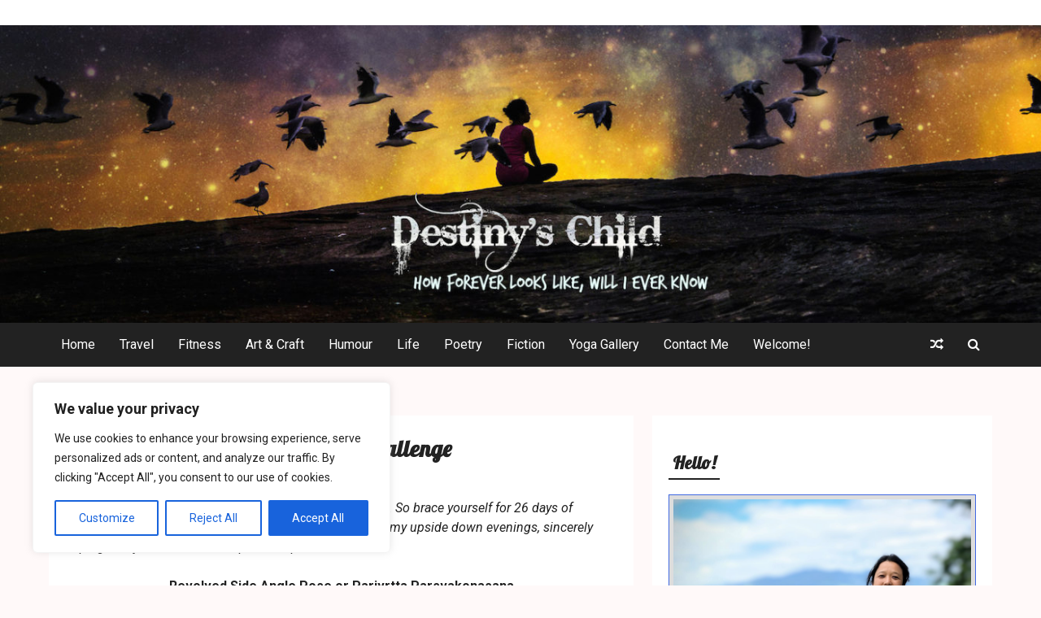

--- FILE ---
content_type: text/html; charset=UTF-8
request_url: https://www.pixelatedtales.com/2017/04/yogasana-revolves-poses-atozchallenge.html/
body_size: 29755
content:
<!DOCTYPE html>
<html lang="en-US">
<head>
	<meta charset="UTF-8">
	<meta name="viewport" content="width=device-width, initial-scale=1">
	<link rel="profile" href="https://gmpg.org/xfn/11">

	<style>
#wpadminbar #wp-admin-bar-wccp_free_top_button .ab-icon:before {
	content: "\f160";
	color: #02CA02;
	top: 3px;
}
#wpadminbar #wp-admin-bar-wccp_free_top_button .ab-icon {
	transform: rotate(45deg);
}
</style>
<meta name='robots' content='index, follow, max-image-preview:large, max-snippet:-1, max-video-preview:-1' />
	<style>img:is([sizes="auto" i], [sizes^="auto," i]) { contain-intrinsic-size: 3000px 1500px }</style>
	
	<!-- This site is optimized with the Yoast SEO plugin v26.8 - https://yoast.com/product/yoast-seo-wordpress/ -->
	<title>Yogasana: Revolved Poses #atozchallenge - Destiny&#039;s Child</title>
	<link rel="canonical" href="https://www.pixelatedtales.com/2017/04/yogasana-revolves-poses-atozchallenge.html/" />
	<meta property="og:locale" content="en_US" />
	<meta property="og:type" content="article" />
	<meta property="og:title" content="Yogasana: Revolved Poses #atozchallenge - Destiny&#039;s Child" />
	<meta property="og:description" content="My theme for this year’s #atozchallenge is – 26 Yogasana. So brace yourself for 26 days of stretching, backbends and inversions, as I take&hellip;" />
	<meta property="og:url" content="https://www.pixelatedtales.com/2017/04/yogasana-revolves-poses-atozchallenge.html/" />
	<meta property="og:site_name" content="Destiny&#039;s Child" />
	<meta property="article:published_time" content="2017-04-20T14:30:40+00:00" />
	<meta property="og:image" content="https://i0.wp.com/www.pixelatedtales.com/wp-content/uploads/2017/04/revolved-side-angle-pose-yoga.jpg?fit=1080%2C1080&ssl=1" />
	<meta property="og:image:width" content="1080" />
	<meta property="og:image:height" content="1080" />
	<meta property="og:image:type" content="image/jpeg" />
	<meta name="author" content="Rajlakshmi" />
	<meta name="twitter:card" content="summary_large_image" />
	<meta name="twitter:creator" content="@Sunjhini" />
	<meta name="twitter:site" content="@Sunjhini" />
	<meta name="twitter:label1" content="Written by" />
	<meta name="twitter:data1" content="Rajlakshmi" />
	<meta name="twitter:label2" content="Est. reading time" />
	<meta name="twitter:data2" content="2 minutes" />
	<script type="application/ld+json" class="yoast-schema-graph">{"@context":"https://schema.org","@graph":[{"@type":"Article","@id":"https://www.pixelatedtales.com/2017/04/yogasana-revolves-poses-atozchallenge.html/#article","isPartOf":{"@id":"https://www.pixelatedtales.com/2017/04/yogasana-revolves-poses-atozchallenge.html/"},"author":{"name":"Rajlakshmi","@id":"https://www.pixelatedtales.com/#/schema/person/2721b37f01cf56b5de2149201d61fd8b"},"headline":"Yogasana: Revolved Poses #atozchallenge","datePublished":"2017-04-20T14:30:40+00:00","mainEntityOfPage":{"@id":"https://www.pixelatedtales.com/2017/04/yogasana-revolves-poses-atozchallenge.html/"},"wordCount":361,"commentCount":10,"publisher":{"@id":"https://www.pixelatedtales.com/#/schema/person/2721b37f01cf56b5de2149201d61fd8b"},"image":{"@id":"https://www.pixelatedtales.com/2017/04/yogasana-revolves-poses-atozchallenge.html/#primaryimage"},"thumbnailUrl":"https://www.pixelatedtales.com/wp-content/uploads/2017/04/revolved-side-angle-pose-yoga.jpg","keywords":["#aprilatoz","a to z challenge","fit girls","fitness","health","lifestyle","revolved yoga poses","stretching","yoga","yoga asana","yoga girl"],"articleSection":["Fitness"],"inLanguage":"en-US","potentialAction":[{"@type":"CommentAction","name":"Comment","target":["https://www.pixelatedtales.com/2017/04/yogasana-revolves-poses-atozchallenge.html/#respond"]}]},{"@type":"WebPage","@id":"https://www.pixelatedtales.com/2017/04/yogasana-revolves-poses-atozchallenge.html/","url":"https://www.pixelatedtales.com/2017/04/yogasana-revolves-poses-atozchallenge.html/","name":"Yogasana: Revolved Poses #atozchallenge - Destiny&#039;s Child","isPartOf":{"@id":"https://www.pixelatedtales.com/#website"},"primaryImageOfPage":{"@id":"https://www.pixelatedtales.com/2017/04/yogasana-revolves-poses-atozchallenge.html/#primaryimage"},"image":{"@id":"https://www.pixelatedtales.com/2017/04/yogasana-revolves-poses-atozchallenge.html/#primaryimage"},"thumbnailUrl":"https://www.pixelatedtales.com/wp-content/uploads/2017/04/revolved-side-angle-pose-yoga.jpg","datePublished":"2017-04-20T14:30:40+00:00","breadcrumb":{"@id":"https://www.pixelatedtales.com/2017/04/yogasana-revolves-poses-atozchallenge.html/#breadcrumb"},"inLanguage":"en-US","potentialAction":[{"@type":"ReadAction","target":["https://www.pixelatedtales.com/2017/04/yogasana-revolves-poses-atozchallenge.html/"]}]},{"@type":"ImageObject","inLanguage":"en-US","@id":"https://www.pixelatedtales.com/2017/04/yogasana-revolves-poses-atozchallenge.html/#primaryimage","url":"https://www.pixelatedtales.com/wp-content/uploads/2017/04/revolved-side-angle-pose-yoga.jpg","contentUrl":"https://www.pixelatedtales.com/wp-content/uploads/2017/04/revolved-side-angle-pose-yoga.jpg","width":1080,"height":1080},{"@type":"BreadcrumbList","@id":"https://www.pixelatedtales.com/2017/04/yogasana-revolves-poses-atozchallenge.html/#breadcrumb","itemListElement":[{"@type":"ListItem","position":1,"name":"Home","item":"https://www.pixelatedtales.com/"},{"@type":"ListItem","position":2,"name":"Yogasana: Revolved Poses #atozchallenge"}]},{"@type":"WebSite","@id":"https://www.pixelatedtales.com/#website","url":"https://www.pixelatedtales.com/","name":"Destiny's Child","description":"Yoga | Travel | Art | Creative writing","publisher":{"@id":"https://www.pixelatedtales.com/#/schema/person/2721b37f01cf56b5de2149201d61fd8b"},"potentialAction":[{"@type":"SearchAction","target":{"@type":"EntryPoint","urlTemplate":"https://www.pixelatedtales.com/?s={search_term_string}"},"query-input":{"@type":"PropertyValueSpecification","valueRequired":true,"valueName":"search_term_string"}}],"inLanguage":"en-US"},{"@type":["Person","Organization"],"@id":"https://www.pixelatedtales.com/#/schema/person/2721b37f01cf56b5de2149201d61fd8b","name":"Rajlakshmi","image":{"@type":"ImageObject","inLanguage":"en-US","@id":"https://www.pixelatedtales.com/#/schema/person/image/","url":"https://www.pixelatedtales.com/wp-content/uploads/2024/06/profile-photo-blog.jpg","contentUrl":"https://www.pixelatedtales.com/wp-content/uploads/2024/06/profile-photo-blog.jpg","width":1536,"height":1967,"caption":"Rajlakshmi"},"logo":{"@id":"https://www.pixelatedtales.com/#/schema/person/image/"}}]}</script>
	<!-- / Yoast SEO plugin. -->


<link rel='dns-prefetch' href='//fonts.googleapis.com' />
<link rel='dns-prefetch' href='//cdn.openshareweb.com' />
<link rel='dns-prefetch' href='//cdn.shareaholic.net' />
<link rel='dns-prefetch' href='//www.shareaholic.net' />
<link rel='dns-prefetch' href='//analytics.shareaholic.com' />
<link rel='dns-prefetch' href='//recs.shareaholic.com' />
<link rel='dns-prefetch' href='//partner.shareaholic.com' />
<link rel="alternate" type="application/rss+xml" title="Destiny&#039;s Child &raquo; Feed" href="https://www.pixelatedtales.com/feed/" />
<link rel="alternate" type="application/rss+xml" title="Destiny&#039;s Child &raquo; Comments Feed" href="https://www.pixelatedtales.com/comments/feed/" />
<link rel="alternate" type="application/rss+xml" title="Destiny&#039;s Child &raquo; Yogasana: Revolved Poses #atozchallenge Comments Feed" href="https://www.pixelatedtales.com/2017/04/yogasana-revolves-poses-atozchallenge.html/feed/" />
<!-- Shareaholic - https://www.shareaholic.com -->
<link rel='preload' href='//cdn.shareaholic.net/assets/pub/shareaholic.js' as='script'/>
<script data-no-minify='1' data-cfasync='false'>
_SHR_SETTINGS = {"endpoints":{"local_recs_url":"https:\/\/www.pixelatedtales.com\/wp-admin\/admin-ajax.php?action=shareaholic_permalink_related","ajax_url":"https:\/\/www.pixelatedtales.com\/wp-admin\/admin-ajax.php","share_counts_url":"https:\/\/www.pixelatedtales.com\/wp-admin\/admin-ajax.php?action=shareaholic_share_counts_api"},"site_id":"ede8894b22023979ef4aa992f9331ccb","url_components":{"year":"2017","monthnum":"04","day":"21","hour":"00","minute":"30","second":"40","post_id":"4211","postname":"yogasana-revolves-poses-atozchallenge","category":"fitness"}};
</script>
<script data-no-minify='1' data-cfasync='false' src='//cdn.shareaholic.net/assets/pub/shareaholic.js' data-shr-siteid='ede8894b22023979ef4aa992f9331ccb' async ></script>

<!-- Shareaholic Content Tags -->
<meta name='shareaholic:site_name' content='Destiny&#039;s Child' />
<meta name='shareaholic:language' content='en-US' />
<meta name='shareaholic:url' content='https://www.pixelatedtales.com/2017/04/yogasana-revolves-poses-atozchallenge.html/' />
<meta name='shareaholic:keywords' content='tag:#aprilatoz, tag:a to z challenge, tag:fit girls, tag:fitness, tag:health, tag:lifestyle, tag:revolved yoga poses, tag:stretching, tag:yoga, tag:yoga asana, tag:yoga girl, cat:fitness, type:post' />
<meta name='shareaholic:article_published_time' content='2017-04-21T00:30:40+10:00' />
<meta name='shareaholic:article_modified_time' content='2017-04-20T22:51:05+10:00' />
<meta name='shareaholic:shareable_page' content='true' />
<meta name='shareaholic:article_author_name' content='Rajlakshmi' />
<meta name='shareaholic:site_id' content='ede8894b22023979ef4aa992f9331ccb' />
<meta name='shareaholic:wp_version' content='9.7.13' />
<meta name='shareaholic:image' content='https://www.pixelatedtales.com/wp-content/uploads/2017/04/revolved-side-angle-pose-yoga-300x300.jpg' />
<!-- Shareaholic Content Tags End -->
		<!-- This site uses the Google Analytics by MonsterInsights plugin v9.11.1 - Using Analytics tracking - https://www.monsterinsights.com/ -->
							<script src="//www.googletagmanager.com/gtag/js?id=G-JFYGMSF9P3"  data-cfasync="false" data-wpfc-render="false" type="text/javascript" async></script>
			<script data-cfasync="false" data-wpfc-render="false" type="text/javascript">
				var mi_version = '9.11.1';
				var mi_track_user = true;
				var mi_no_track_reason = '';
								var MonsterInsightsDefaultLocations = {"page_location":"https:\/\/www.pixelatedtales.com\/2017\/04\/yogasana-revolves-poses-atozchallenge.html\/"};
								if ( typeof MonsterInsightsPrivacyGuardFilter === 'function' ) {
					var MonsterInsightsLocations = (typeof MonsterInsightsExcludeQuery === 'object') ? MonsterInsightsPrivacyGuardFilter( MonsterInsightsExcludeQuery ) : MonsterInsightsPrivacyGuardFilter( MonsterInsightsDefaultLocations );
				} else {
					var MonsterInsightsLocations = (typeof MonsterInsightsExcludeQuery === 'object') ? MonsterInsightsExcludeQuery : MonsterInsightsDefaultLocations;
				}

								var disableStrs = [
										'ga-disable-G-JFYGMSF9P3',
									];

				/* Function to detect opted out users */
				function __gtagTrackerIsOptedOut() {
					for (var index = 0; index < disableStrs.length; index++) {
						if (document.cookie.indexOf(disableStrs[index] + '=true') > -1) {
							return true;
						}
					}

					return false;
				}

				/* Disable tracking if the opt-out cookie exists. */
				if (__gtagTrackerIsOptedOut()) {
					for (var index = 0; index < disableStrs.length; index++) {
						window[disableStrs[index]] = true;
					}
				}

				/* Opt-out function */
				function __gtagTrackerOptout() {
					for (var index = 0; index < disableStrs.length; index++) {
						document.cookie = disableStrs[index] + '=true; expires=Thu, 31 Dec 2099 23:59:59 UTC; path=/';
						window[disableStrs[index]] = true;
					}
				}

				if ('undefined' === typeof gaOptout) {
					function gaOptout() {
						__gtagTrackerOptout();
					}
				}
								window.dataLayer = window.dataLayer || [];

				window.MonsterInsightsDualTracker = {
					helpers: {},
					trackers: {},
				};
				if (mi_track_user) {
					function __gtagDataLayer() {
						dataLayer.push(arguments);
					}

					function __gtagTracker(type, name, parameters) {
						if (!parameters) {
							parameters = {};
						}

						if (parameters.send_to) {
							__gtagDataLayer.apply(null, arguments);
							return;
						}

						if (type === 'event') {
														parameters.send_to = monsterinsights_frontend.v4_id;
							var hookName = name;
							if (typeof parameters['event_category'] !== 'undefined') {
								hookName = parameters['event_category'] + ':' + name;
							}

							if (typeof MonsterInsightsDualTracker.trackers[hookName] !== 'undefined') {
								MonsterInsightsDualTracker.trackers[hookName](parameters);
							} else {
								__gtagDataLayer('event', name, parameters);
							}
							
						} else {
							__gtagDataLayer.apply(null, arguments);
						}
					}

					__gtagTracker('js', new Date());
					__gtagTracker('set', {
						'developer_id.dZGIzZG': true,
											});
					if ( MonsterInsightsLocations.page_location ) {
						__gtagTracker('set', MonsterInsightsLocations);
					}
										__gtagTracker('config', 'G-JFYGMSF9P3', {"forceSSL":"true","link_attribution":"true"} );
										window.gtag = __gtagTracker;										(function () {
						/* https://developers.google.com/analytics/devguides/collection/analyticsjs/ */
						/* ga and __gaTracker compatibility shim. */
						var noopfn = function () {
							return null;
						};
						var newtracker = function () {
							return new Tracker();
						};
						var Tracker = function () {
							return null;
						};
						var p = Tracker.prototype;
						p.get = noopfn;
						p.set = noopfn;
						p.send = function () {
							var args = Array.prototype.slice.call(arguments);
							args.unshift('send');
							__gaTracker.apply(null, args);
						};
						var __gaTracker = function () {
							var len = arguments.length;
							if (len === 0) {
								return;
							}
							var f = arguments[len - 1];
							if (typeof f !== 'object' || f === null || typeof f.hitCallback !== 'function') {
								if ('send' === arguments[0]) {
									var hitConverted, hitObject = false, action;
									if ('event' === arguments[1]) {
										if ('undefined' !== typeof arguments[3]) {
											hitObject = {
												'eventAction': arguments[3],
												'eventCategory': arguments[2],
												'eventLabel': arguments[4],
												'value': arguments[5] ? arguments[5] : 1,
											}
										}
									}
									if ('pageview' === arguments[1]) {
										if ('undefined' !== typeof arguments[2]) {
											hitObject = {
												'eventAction': 'page_view',
												'page_path': arguments[2],
											}
										}
									}
									if (typeof arguments[2] === 'object') {
										hitObject = arguments[2];
									}
									if (typeof arguments[5] === 'object') {
										Object.assign(hitObject, arguments[5]);
									}
									if ('undefined' !== typeof arguments[1].hitType) {
										hitObject = arguments[1];
										if ('pageview' === hitObject.hitType) {
											hitObject.eventAction = 'page_view';
										}
									}
									if (hitObject) {
										action = 'timing' === arguments[1].hitType ? 'timing_complete' : hitObject.eventAction;
										hitConverted = mapArgs(hitObject);
										__gtagTracker('event', action, hitConverted);
									}
								}
								return;
							}

							function mapArgs(args) {
								var arg, hit = {};
								var gaMap = {
									'eventCategory': 'event_category',
									'eventAction': 'event_action',
									'eventLabel': 'event_label',
									'eventValue': 'event_value',
									'nonInteraction': 'non_interaction',
									'timingCategory': 'event_category',
									'timingVar': 'name',
									'timingValue': 'value',
									'timingLabel': 'event_label',
									'page': 'page_path',
									'location': 'page_location',
									'title': 'page_title',
									'referrer' : 'page_referrer',
								};
								for (arg in args) {
																		if (!(!args.hasOwnProperty(arg) || !gaMap.hasOwnProperty(arg))) {
										hit[gaMap[arg]] = args[arg];
									} else {
										hit[arg] = args[arg];
									}
								}
								return hit;
							}

							try {
								f.hitCallback();
							} catch (ex) {
							}
						};
						__gaTracker.create = newtracker;
						__gaTracker.getByName = newtracker;
						__gaTracker.getAll = function () {
							return [];
						};
						__gaTracker.remove = noopfn;
						__gaTracker.loaded = true;
						window['__gaTracker'] = __gaTracker;
					})();
									} else {
										console.log("");
					(function () {
						function __gtagTracker() {
							return null;
						}

						window['__gtagTracker'] = __gtagTracker;
						window['gtag'] = __gtagTracker;
					})();
									}
			</script>
							<!-- / Google Analytics by MonsterInsights -->
		<script type="text/javascript">
/* <![CDATA[ */
window._wpemojiSettings = {"baseUrl":"https:\/\/s.w.org\/images\/core\/emoji\/15.0.3\/72x72\/","ext":".png","svgUrl":"https:\/\/s.w.org\/images\/core\/emoji\/15.0.3\/svg\/","svgExt":".svg","source":{"concatemoji":"https:\/\/www.pixelatedtales.com\/wp-includes\/js\/wp-emoji-release.min.js?ver=3f4c75e206a23c301680a32420c60008"}};
/*! This file is auto-generated */
!function(i,n){var o,s,e;function c(e){try{var t={supportTests:e,timestamp:(new Date).valueOf()};sessionStorage.setItem(o,JSON.stringify(t))}catch(e){}}function p(e,t,n){e.clearRect(0,0,e.canvas.width,e.canvas.height),e.fillText(t,0,0);var t=new Uint32Array(e.getImageData(0,0,e.canvas.width,e.canvas.height).data),r=(e.clearRect(0,0,e.canvas.width,e.canvas.height),e.fillText(n,0,0),new Uint32Array(e.getImageData(0,0,e.canvas.width,e.canvas.height).data));return t.every(function(e,t){return e===r[t]})}function u(e,t,n){switch(t){case"flag":return n(e,"\ud83c\udff3\ufe0f\u200d\u26a7\ufe0f","\ud83c\udff3\ufe0f\u200b\u26a7\ufe0f")?!1:!n(e,"\ud83c\uddfa\ud83c\uddf3","\ud83c\uddfa\u200b\ud83c\uddf3")&&!n(e,"\ud83c\udff4\udb40\udc67\udb40\udc62\udb40\udc65\udb40\udc6e\udb40\udc67\udb40\udc7f","\ud83c\udff4\u200b\udb40\udc67\u200b\udb40\udc62\u200b\udb40\udc65\u200b\udb40\udc6e\u200b\udb40\udc67\u200b\udb40\udc7f");case"emoji":return!n(e,"\ud83d\udc26\u200d\u2b1b","\ud83d\udc26\u200b\u2b1b")}return!1}function f(e,t,n){var r="undefined"!=typeof WorkerGlobalScope&&self instanceof WorkerGlobalScope?new OffscreenCanvas(300,150):i.createElement("canvas"),a=r.getContext("2d",{willReadFrequently:!0}),o=(a.textBaseline="top",a.font="600 32px Arial",{});return e.forEach(function(e){o[e]=t(a,e,n)}),o}function t(e){var t=i.createElement("script");t.src=e,t.defer=!0,i.head.appendChild(t)}"undefined"!=typeof Promise&&(o="wpEmojiSettingsSupports",s=["flag","emoji"],n.supports={everything:!0,everythingExceptFlag:!0},e=new Promise(function(e){i.addEventListener("DOMContentLoaded",e,{once:!0})}),new Promise(function(t){var n=function(){try{var e=JSON.parse(sessionStorage.getItem(o));if("object"==typeof e&&"number"==typeof e.timestamp&&(new Date).valueOf()<e.timestamp+604800&&"object"==typeof e.supportTests)return e.supportTests}catch(e){}return null}();if(!n){if("undefined"!=typeof Worker&&"undefined"!=typeof OffscreenCanvas&&"undefined"!=typeof URL&&URL.createObjectURL&&"undefined"!=typeof Blob)try{var e="postMessage("+f.toString()+"("+[JSON.stringify(s),u.toString(),p.toString()].join(",")+"));",r=new Blob([e],{type:"text/javascript"}),a=new Worker(URL.createObjectURL(r),{name:"wpTestEmojiSupports"});return void(a.onmessage=function(e){c(n=e.data),a.terminate(),t(n)})}catch(e){}c(n=f(s,u,p))}t(n)}).then(function(e){for(var t in e)n.supports[t]=e[t],n.supports.everything=n.supports.everything&&n.supports[t],"flag"!==t&&(n.supports.everythingExceptFlag=n.supports.everythingExceptFlag&&n.supports[t]);n.supports.everythingExceptFlag=n.supports.everythingExceptFlag&&!n.supports.flag,n.DOMReady=!1,n.readyCallback=function(){n.DOMReady=!0}}).then(function(){return e}).then(function(){var e;n.supports.everything||(n.readyCallback(),(e=n.source||{}).concatemoji?t(e.concatemoji):e.wpemoji&&e.twemoji&&(t(e.twemoji),t(e.wpemoji)))}))}((window,document),window._wpemojiSettings);
/* ]]> */
</script>

<link rel='stylesheet' id='sbi_styles-css' href='https://www.pixelatedtales.com/wp-content/plugins/instagram-feed/css/sbi-styles.min.css?ver=6.10.0' type='text/css' media='all' />
<style id='wp-emoji-styles-inline-css' type='text/css'>

	img.wp-smiley, img.emoji {
		display: inline !important;
		border: none !important;
		box-shadow: none !important;
		height: 1em !important;
		width: 1em !important;
		margin: 0 0.07em !important;
		vertical-align: -0.1em !important;
		background: none !important;
		padding: 0 !important;
	}
</style>
<link rel='stylesheet' id='wp-block-library-css' href='https://www.pixelatedtales.com/wp-includes/css/dist/block-library/style.min.css?ver=3f4c75e206a23c301680a32420c60008' type='text/css' media='all' />
<style id='classic-theme-styles-inline-css' type='text/css'>
/*! This file is auto-generated */
.wp-block-button__link{color:#fff;background-color:#32373c;border-radius:9999px;box-shadow:none;text-decoration:none;padding:calc(.667em + 2px) calc(1.333em + 2px);font-size:1.125em}.wp-block-file__button{background:#32373c;color:#fff;text-decoration:none}
</style>
<style id='global-styles-inline-css' type='text/css'>
:root{--wp--preset--aspect-ratio--square: 1;--wp--preset--aspect-ratio--4-3: 4/3;--wp--preset--aspect-ratio--3-4: 3/4;--wp--preset--aspect-ratio--3-2: 3/2;--wp--preset--aspect-ratio--2-3: 2/3;--wp--preset--aspect-ratio--16-9: 16/9;--wp--preset--aspect-ratio--9-16: 9/16;--wp--preset--color--black: #000000;--wp--preset--color--cyan-bluish-gray: #abb8c3;--wp--preset--color--white: #ffffff;--wp--preset--color--pale-pink: #f78da7;--wp--preset--color--vivid-red: #cf2e2e;--wp--preset--color--luminous-vivid-orange: #ff6900;--wp--preset--color--luminous-vivid-amber: #fcb900;--wp--preset--color--light-green-cyan: #7bdcb5;--wp--preset--color--vivid-green-cyan: #00d084;--wp--preset--color--pale-cyan-blue: #8ed1fc;--wp--preset--color--vivid-cyan-blue: #0693e3;--wp--preset--color--vivid-purple: #9b51e0;--wp--preset--gradient--vivid-cyan-blue-to-vivid-purple: linear-gradient(135deg,rgba(6,147,227,1) 0%,rgb(155,81,224) 100%);--wp--preset--gradient--light-green-cyan-to-vivid-green-cyan: linear-gradient(135deg,rgb(122,220,180) 0%,rgb(0,208,130) 100%);--wp--preset--gradient--luminous-vivid-amber-to-luminous-vivid-orange: linear-gradient(135deg,rgba(252,185,0,1) 0%,rgba(255,105,0,1) 100%);--wp--preset--gradient--luminous-vivid-orange-to-vivid-red: linear-gradient(135deg,rgba(255,105,0,1) 0%,rgb(207,46,46) 100%);--wp--preset--gradient--very-light-gray-to-cyan-bluish-gray: linear-gradient(135deg,rgb(238,238,238) 0%,rgb(169,184,195) 100%);--wp--preset--gradient--cool-to-warm-spectrum: linear-gradient(135deg,rgb(74,234,220) 0%,rgb(151,120,209) 20%,rgb(207,42,186) 40%,rgb(238,44,130) 60%,rgb(251,105,98) 80%,rgb(254,248,76) 100%);--wp--preset--gradient--blush-light-purple: linear-gradient(135deg,rgb(255,206,236) 0%,rgb(152,150,240) 100%);--wp--preset--gradient--blush-bordeaux: linear-gradient(135deg,rgb(254,205,165) 0%,rgb(254,45,45) 50%,rgb(107,0,62) 100%);--wp--preset--gradient--luminous-dusk: linear-gradient(135deg,rgb(255,203,112) 0%,rgb(199,81,192) 50%,rgb(65,88,208) 100%);--wp--preset--gradient--pale-ocean: linear-gradient(135deg,rgb(255,245,203) 0%,rgb(182,227,212) 50%,rgb(51,167,181) 100%);--wp--preset--gradient--electric-grass: linear-gradient(135deg,rgb(202,248,128) 0%,rgb(113,206,126) 100%);--wp--preset--gradient--midnight: linear-gradient(135deg,rgb(2,3,129) 0%,rgb(40,116,252) 100%);--wp--preset--font-size--small: 13px;--wp--preset--font-size--medium: 20px;--wp--preset--font-size--large: 36px;--wp--preset--font-size--x-large: 42px;--wp--preset--spacing--20: 0.44rem;--wp--preset--spacing--30: 0.67rem;--wp--preset--spacing--40: 1rem;--wp--preset--spacing--50: 1.5rem;--wp--preset--spacing--60: 2.25rem;--wp--preset--spacing--70: 3.38rem;--wp--preset--spacing--80: 5.06rem;--wp--preset--shadow--natural: 6px 6px 9px rgba(0, 0, 0, 0.2);--wp--preset--shadow--deep: 12px 12px 50px rgba(0, 0, 0, 0.4);--wp--preset--shadow--sharp: 6px 6px 0px rgba(0, 0, 0, 0.2);--wp--preset--shadow--outlined: 6px 6px 0px -3px rgba(255, 255, 255, 1), 6px 6px rgba(0, 0, 0, 1);--wp--preset--shadow--crisp: 6px 6px 0px rgba(0, 0, 0, 1);}:where(.is-layout-flex){gap: 0.5em;}:where(.is-layout-grid){gap: 0.5em;}body .is-layout-flex{display: flex;}.is-layout-flex{flex-wrap: wrap;align-items: center;}.is-layout-flex > :is(*, div){margin: 0;}body .is-layout-grid{display: grid;}.is-layout-grid > :is(*, div){margin: 0;}:where(.wp-block-columns.is-layout-flex){gap: 2em;}:where(.wp-block-columns.is-layout-grid){gap: 2em;}:where(.wp-block-post-template.is-layout-flex){gap: 1.25em;}:where(.wp-block-post-template.is-layout-grid){gap: 1.25em;}.has-black-color{color: var(--wp--preset--color--black) !important;}.has-cyan-bluish-gray-color{color: var(--wp--preset--color--cyan-bluish-gray) !important;}.has-white-color{color: var(--wp--preset--color--white) !important;}.has-pale-pink-color{color: var(--wp--preset--color--pale-pink) !important;}.has-vivid-red-color{color: var(--wp--preset--color--vivid-red) !important;}.has-luminous-vivid-orange-color{color: var(--wp--preset--color--luminous-vivid-orange) !important;}.has-luminous-vivid-amber-color{color: var(--wp--preset--color--luminous-vivid-amber) !important;}.has-light-green-cyan-color{color: var(--wp--preset--color--light-green-cyan) !important;}.has-vivid-green-cyan-color{color: var(--wp--preset--color--vivid-green-cyan) !important;}.has-pale-cyan-blue-color{color: var(--wp--preset--color--pale-cyan-blue) !important;}.has-vivid-cyan-blue-color{color: var(--wp--preset--color--vivid-cyan-blue) !important;}.has-vivid-purple-color{color: var(--wp--preset--color--vivid-purple) !important;}.has-black-background-color{background-color: var(--wp--preset--color--black) !important;}.has-cyan-bluish-gray-background-color{background-color: var(--wp--preset--color--cyan-bluish-gray) !important;}.has-white-background-color{background-color: var(--wp--preset--color--white) !important;}.has-pale-pink-background-color{background-color: var(--wp--preset--color--pale-pink) !important;}.has-vivid-red-background-color{background-color: var(--wp--preset--color--vivid-red) !important;}.has-luminous-vivid-orange-background-color{background-color: var(--wp--preset--color--luminous-vivid-orange) !important;}.has-luminous-vivid-amber-background-color{background-color: var(--wp--preset--color--luminous-vivid-amber) !important;}.has-light-green-cyan-background-color{background-color: var(--wp--preset--color--light-green-cyan) !important;}.has-vivid-green-cyan-background-color{background-color: var(--wp--preset--color--vivid-green-cyan) !important;}.has-pale-cyan-blue-background-color{background-color: var(--wp--preset--color--pale-cyan-blue) !important;}.has-vivid-cyan-blue-background-color{background-color: var(--wp--preset--color--vivid-cyan-blue) !important;}.has-vivid-purple-background-color{background-color: var(--wp--preset--color--vivid-purple) !important;}.has-black-border-color{border-color: var(--wp--preset--color--black) !important;}.has-cyan-bluish-gray-border-color{border-color: var(--wp--preset--color--cyan-bluish-gray) !important;}.has-white-border-color{border-color: var(--wp--preset--color--white) !important;}.has-pale-pink-border-color{border-color: var(--wp--preset--color--pale-pink) !important;}.has-vivid-red-border-color{border-color: var(--wp--preset--color--vivid-red) !important;}.has-luminous-vivid-orange-border-color{border-color: var(--wp--preset--color--luminous-vivid-orange) !important;}.has-luminous-vivid-amber-border-color{border-color: var(--wp--preset--color--luminous-vivid-amber) !important;}.has-light-green-cyan-border-color{border-color: var(--wp--preset--color--light-green-cyan) !important;}.has-vivid-green-cyan-border-color{border-color: var(--wp--preset--color--vivid-green-cyan) !important;}.has-pale-cyan-blue-border-color{border-color: var(--wp--preset--color--pale-cyan-blue) !important;}.has-vivid-cyan-blue-border-color{border-color: var(--wp--preset--color--vivid-cyan-blue) !important;}.has-vivid-purple-border-color{border-color: var(--wp--preset--color--vivid-purple) !important;}.has-vivid-cyan-blue-to-vivid-purple-gradient-background{background: var(--wp--preset--gradient--vivid-cyan-blue-to-vivid-purple) !important;}.has-light-green-cyan-to-vivid-green-cyan-gradient-background{background: var(--wp--preset--gradient--light-green-cyan-to-vivid-green-cyan) !important;}.has-luminous-vivid-amber-to-luminous-vivid-orange-gradient-background{background: var(--wp--preset--gradient--luminous-vivid-amber-to-luminous-vivid-orange) !important;}.has-luminous-vivid-orange-to-vivid-red-gradient-background{background: var(--wp--preset--gradient--luminous-vivid-orange-to-vivid-red) !important;}.has-very-light-gray-to-cyan-bluish-gray-gradient-background{background: var(--wp--preset--gradient--very-light-gray-to-cyan-bluish-gray) !important;}.has-cool-to-warm-spectrum-gradient-background{background: var(--wp--preset--gradient--cool-to-warm-spectrum) !important;}.has-blush-light-purple-gradient-background{background: var(--wp--preset--gradient--blush-light-purple) !important;}.has-blush-bordeaux-gradient-background{background: var(--wp--preset--gradient--blush-bordeaux) !important;}.has-luminous-dusk-gradient-background{background: var(--wp--preset--gradient--luminous-dusk) !important;}.has-pale-ocean-gradient-background{background: var(--wp--preset--gradient--pale-ocean) !important;}.has-electric-grass-gradient-background{background: var(--wp--preset--gradient--electric-grass) !important;}.has-midnight-gradient-background{background: var(--wp--preset--gradient--midnight) !important;}.has-small-font-size{font-size: var(--wp--preset--font-size--small) !important;}.has-medium-font-size{font-size: var(--wp--preset--font-size--medium) !important;}.has-large-font-size{font-size: var(--wp--preset--font-size--large) !important;}.has-x-large-font-size{font-size: var(--wp--preset--font-size--x-large) !important;}
:where(.wp-block-post-template.is-layout-flex){gap: 1.25em;}:where(.wp-block-post-template.is-layout-grid){gap: 1.25em;}
:where(.wp-block-columns.is-layout-flex){gap: 2em;}:where(.wp-block-columns.is-layout-grid){gap: 2em;}
:root :where(.wp-block-pullquote){font-size: 1.5em;line-height: 1.6;}
</style>
<link rel='stylesheet' id='masonry-brick-google-fonts-css' href='//fonts.googleapis.com/css?family=Roboto%3A400%2C400italic%2C700%2C700italic%7CLobster&#038;subset=latin%2Clatin-ext' type='text/css' media='all' />
<link rel='stylesheet' id='masonry-brick-style-css' href='https://www.pixelatedtales.com/wp-content/themes/masonry-brick/style.css?ver=3f4c75e206a23c301680a32420c60008' type='text/css' media='all' />
<link rel='stylesheet' id='font-awesome-css' href='https://www.pixelatedtales.com/wp-content/themes/masonry-brick/fontawesome/css/font-awesome.min.css?ver=3f4c75e206a23c301680a32420c60008' type='text/css' media='all' />
<script type="text/javascript" id="cookie-law-info-js-extra">
/* <![CDATA[ */
var _ckyConfig = {"_ipData":[],"_assetsURL":"https:\/\/www.pixelatedtales.com\/wp-content\/plugins\/cookie-law-info\/lite\/frontend\/images\/","_publicURL":"https:\/\/www.pixelatedtales.com","_expiry":"365","_categories":[{"name":"Necessary","slug":"necessary","isNecessary":true,"ccpaDoNotSell":true,"cookies":[],"active":true,"defaultConsent":{"gdpr":true,"ccpa":true}},{"name":"Functional","slug":"functional","isNecessary":false,"ccpaDoNotSell":true,"cookies":[],"active":true,"defaultConsent":{"gdpr":false,"ccpa":false}},{"name":"Analytics","slug":"analytics","isNecessary":false,"ccpaDoNotSell":true,"cookies":[],"active":true,"defaultConsent":{"gdpr":false,"ccpa":false}},{"name":"Performance","slug":"performance","isNecessary":false,"ccpaDoNotSell":true,"cookies":[],"active":true,"defaultConsent":{"gdpr":false,"ccpa":false}},{"name":"Advertisement","slug":"advertisement","isNecessary":false,"ccpaDoNotSell":true,"cookies":[],"active":true,"defaultConsent":{"gdpr":false,"ccpa":false}}],"_activeLaw":"gdpr","_rootDomain":"","_block":"1","_showBanner":"1","_bannerConfig":{"settings":{"type":"box","preferenceCenterType":"popup","position":"bottom-left","applicableLaw":"gdpr"},"behaviours":{"reloadBannerOnAccept":false,"loadAnalyticsByDefault":false,"animations":{"onLoad":"animate","onHide":"sticky"}},"config":{"revisitConsent":{"status":true,"tag":"revisit-consent","position":"bottom-left","meta":{"url":"#"},"styles":{"background-color":"#0056A7"},"elements":{"title":{"type":"text","tag":"revisit-consent-title","status":true,"styles":{"color":"#0056a7"}}}},"preferenceCenter":{"toggle":{"status":true,"tag":"detail-category-toggle","type":"toggle","states":{"active":{"styles":{"background-color":"#1863DC"}},"inactive":{"styles":{"background-color":"#D0D5D2"}}}}},"categoryPreview":{"status":false,"toggle":{"status":true,"tag":"detail-category-preview-toggle","type":"toggle","states":{"active":{"styles":{"background-color":"#1863DC"}},"inactive":{"styles":{"background-color":"#D0D5D2"}}}}},"videoPlaceholder":{"status":true,"styles":{"background-color":"#000000","border-color":"#000000","color":"#ffffff"}},"readMore":{"status":false,"tag":"readmore-button","type":"link","meta":{"noFollow":true,"newTab":true},"styles":{"color":"#1863DC","background-color":"transparent","border-color":"transparent"}},"showMore":{"status":true,"tag":"show-desc-button","type":"button","styles":{"color":"#1863DC"}},"showLess":{"status":true,"tag":"hide-desc-button","type":"button","styles":{"color":"#1863DC"}},"alwaysActive":{"status":true,"tag":"always-active","styles":{"color":"#008000"}},"manualLinks":{"status":true,"tag":"manual-links","type":"link","styles":{"color":"#1863DC"}},"auditTable":{"status":true},"optOption":{"status":true,"toggle":{"status":true,"tag":"optout-option-toggle","type":"toggle","states":{"active":{"styles":{"background-color":"#1863dc"}},"inactive":{"styles":{"background-color":"#FFFFFF"}}}}}}},"_version":"3.3.9.1","_logConsent":"1","_tags":[{"tag":"accept-button","styles":{"color":"#FFFFFF","background-color":"#1863DC","border-color":"#1863DC"}},{"tag":"reject-button","styles":{"color":"#1863DC","background-color":"transparent","border-color":"#1863DC"}},{"tag":"settings-button","styles":{"color":"#1863DC","background-color":"transparent","border-color":"#1863DC"}},{"tag":"readmore-button","styles":{"color":"#1863DC","background-color":"transparent","border-color":"transparent"}},{"tag":"donotsell-button","styles":{"color":"#1863DC","background-color":"transparent","border-color":"transparent"}},{"tag":"show-desc-button","styles":{"color":"#1863DC"}},{"tag":"hide-desc-button","styles":{"color":"#1863DC"}},{"tag":"cky-always-active","styles":[]},{"tag":"cky-link","styles":[]},{"tag":"accept-button","styles":{"color":"#FFFFFF","background-color":"#1863DC","border-color":"#1863DC"}},{"tag":"revisit-consent","styles":{"background-color":"#0056A7"}}],"_shortCodes":[{"key":"cky_readmore","content":"<a href=\"#\" class=\"cky-policy\" aria-label=\"Cookie Policy\" target=\"_blank\" rel=\"noopener\" data-cky-tag=\"readmore-button\">Cookie Policy<\/a>","tag":"readmore-button","status":false,"attributes":{"rel":"nofollow","target":"_blank"}},{"key":"cky_show_desc","content":"<button class=\"cky-show-desc-btn\" data-cky-tag=\"show-desc-button\" aria-label=\"Show more\">Show more<\/button>","tag":"show-desc-button","status":true,"attributes":[]},{"key":"cky_hide_desc","content":"<button class=\"cky-show-desc-btn\" data-cky-tag=\"hide-desc-button\" aria-label=\"Show less\">Show less<\/button>","tag":"hide-desc-button","status":true,"attributes":[]},{"key":"cky_optout_show_desc","content":"[cky_optout_show_desc]","tag":"optout-show-desc-button","status":true,"attributes":[]},{"key":"cky_optout_hide_desc","content":"[cky_optout_hide_desc]","tag":"optout-hide-desc-button","status":true,"attributes":[]},{"key":"cky_category_toggle_label","content":"[cky_{{status}}_category_label] [cky_preference_{{category_slug}}_title]","tag":"","status":true,"attributes":[]},{"key":"cky_enable_category_label","content":"Enable","tag":"","status":true,"attributes":[]},{"key":"cky_disable_category_label","content":"Disable","tag":"","status":true,"attributes":[]},{"key":"cky_video_placeholder","content":"<div class=\"video-placeholder-normal\" data-cky-tag=\"video-placeholder\" id=\"[UNIQUEID]\"><p class=\"video-placeholder-text-normal\" data-cky-tag=\"placeholder-title\">Please accept cookies to access this content<\/p><\/div>","tag":"","status":true,"attributes":[]},{"key":"cky_enable_optout_label","content":"Enable","tag":"","status":true,"attributes":[]},{"key":"cky_disable_optout_label","content":"Disable","tag":"","status":true,"attributes":[]},{"key":"cky_optout_toggle_label","content":"[cky_{{status}}_optout_label] [cky_optout_option_title]","tag":"","status":true,"attributes":[]},{"key":"cky_optout_option_title","content":"Do Not Sell or Share My Personal Information","tag":"","status":true,"attributes":[]},{"key":"cky_optout_close_label","content":"Close","tag":"","status":true,"attributes":[]},{"key":"cky_preference_close_label","content":"Close","tag":"","status":true,"attributes":[]}],"_rtl":"","_language":"en","_providersToBlock":[]};
var _ckyStyles = {"css":".cky-overlay{background: #000000; opacity: 0.4; position: fixed; top: 0; left: 0; width: 100%; height: 100%; z-index: 99999999;}.cky-hide{display: none;}.cky-btn-revisit-wrapper{display: flex; align-items: center; justify-content: center; background: #0056a7; width: 45px; height: 45px; border-radius: 50%; position: fixed; z-index: 999999; cursor: pointer;}.cky-revisit-bottom-left{bottom: 15px; left: 15px;}.cky-revisit-bottom-right{bottom: 15px; right: 15px;}.cky-btn-revisit-wrapper .cky-btn-revisit{display: flex; align-items: center; justify-content: center; background: none; border: none; cursor: pointer; position: relative; margin: 0; padding: 0;}.cky-btn-revisit-wrapper .cky-btn-revisit img{max-width: fit-content; margin: 0; height: 30px; width: 30px;}.cky-revisit-bottom-left:hover::before{content: attr(data-tooltip); position: absolute; background: #4e4b66; color: #ffffff; left: calc(100% + 7px); font-size: 12px; line-height: 16px; width: max-content; padding: 4px 8px; border-radius: 4px;}.cky-revisit-bottom-left:hover::after{position: absolute; content: \"\"; border: 5px solid transparent; left: calc(100% + 2px); border-left-width: 0; border-right-color: #4e4b66;}.cky-revisit-bottom-right:hover::before{content: attr(data-tooltip); position: absolute; background: #4e4b66; color: #ffffff; right: calc(100% + 7px); font-size: 12px; line-height: 16px; width: max-content; padding: 4px 8px; border-radius: 4px;}.cky-revisit-bottom-right:hover::after{position: absolute; content: \"\"; border: 5px solid transparent; right: calc(100% + 2px); border-right-width: 0; border-left-color: #4e4b66;}.cky-revisit-hide{display: none;}.cky-consent-container{position: fixed; width: 440px; box-sizing: border-box; z-index: 9999999; border-radius: 6px;}.cky-consent-container .cky-consent-bar{background: #ffffff; border: 1px solid; padding: 20px 26px; box-shadow: 0 -1px 10px 0 #acabab4d; border-radius: 6px;}.cky-box-bottom-left{bottom: 40px; left: 40px;}.cky-box-bottom-right{bottom: 40px; right: 40px;}.cky-box-top-left{top: 40px; left: 40px;}.cky-box-top-right{top: 40px; right: 40px;}.cky-custom-brand-logo-wrapper .cky-custom-brand-logo{width: 100px; height: auto; margin: 0 0 12px 0;}.cky-notice .cky-title{color: #212121; font-weight: 700; font-size: 18px; line-height: 24px; margin: 0 0 12px 0;}.cky-notice-des *,.cky-preference-content-wrapper *,.cky-accordion-header-des *,.cky-gpc-wrapper .cky-gpc-desc *{font-size: 14px;}.cky-notice-des{color: #212121; font-size: 14px; line-height: 24px; font-weight: 400;}.cky-notice-des img{height: 25px; width: 25px;}.cky-consent-bar .cky-notice-des p,.cky-gpc-wrapper .cky-gpc-desc p,.cky-preference-body-wrapper .cky-preference-content-wrapper p,.cky-accordion-header-wrapper .cky-accordion-header-des p,.cky-cookie-des-table li div:last-child p{color: inherit; margin-top: 0; overflow-wrap: break-word;}.cky-notice-des P:last-child,.cky-preference-content-wrapper p:last-child,.cky-cookie-des-table li div:last-child p:last-child,.cky-gpc-wrapper .cky-gpc-desc p:last-child{margin-bottom: 0;}.cky-notice-des a.cky-policy,.cky-notice-des button.cky-policy{font-size: 14px; color: #1863dc; white-space: nowrap; cursor: pointer; background: transparent; border: 1px solid; text-decoration: underline;}.cky-notice-des button.cky-policy{padding: 0;}.cky-notice-des a.cky-policy:focus-visible,.cky-notice-des button.cky-policy:focus-visible,.cky-preference-content-wrapper .cky-show-desc-btn:focus-visible,.cky-accordion-header .cky-accordion-btn:focus-visible,.cky-preference-header .cky-btn-close:focus-visible,.cky-switch input[type=\"checkbox\"]:focus-visible,.cky-footer-wrapper a:focus-visible,.cky-btn:focus-visible{outline: 2px solid #1863dc; outline-offset: 2px;}.cky-btn:focus:not(:focus-visible),.cky-accordion-header .cky-accordion-btn:focus:not(:focus-visible),.cky-preference-content-wrapper .cky-show-desc-btn:focus:not(:focus-visible),.cky-btn-revisit-wrapper .cky-btn-revisit:focus:not(:focus-visible),.cky-preference-header .cky-btn-close:focus:not(:focus-visible),.cky-consent-bar .cky-banner-btn-close:focus:not(:focus-visible){outline: 0;}button.cky-show-desc-btn:not(:hover):not(:active){color: #1863dc; background: transparent;}button.cky-accordion-btn:not(:hover):not(:active),button.cky-banner-btn-close:not(:hover):not(:active),button.cky-btn-revisit:not(:hover):not(:active),button.cky-btn-close:not(:hover):not(:active){background: transparent;}.cky-consent-bar button:hover,.cky-modal.cky-modal-open button:hover,.cky-consent-bar button:focus,.cky-modal.cky-modal-open button:focus{text-decoration: none;}.cky-notice-btn-wrapper{display: flex; justify-content: flex-start; align-items: center; flex-wrap: wrap; margin-top: 16px;}.cky-notice-btn-wrapper .cky-btn{text-shadow: none; box-shadow: none;}.cky-btn{flex: auto; max-width: 100%; font-size: 14px; font-family: inherit; line-height: 24px; padding: 8px; font-weight: 500; margin: 0 8px 0 0; border-radius: 2px; cursor: pointer; text-align: center; text-transform: none; min-height: 0;}.cky-btn:hover{opacity: 0.8;}.cky-btn-customize{color: #1863dc; background: transparent; border: 2px solid #1863dc;}.cky-btn-reject{color: #1863dc; background: transparent; border: 2px solid #1863dc;}.cky-btn-accept{background: #1863dc; color: #ffffff; border: 2px solid #1863dc;}.cky-btn:last-child{margin-right: 0;}@media (max-width: 576px){.cky-box-bottom-left{bottom: 0; left: 0;}.cky-box-bottom-right{bottom: 0; right: 0;}.cky-box-top-left{top: 0; left: 0;}.cky-box-top-right{top: 0; right: 0;}}@media (max-width: 440px){.cky-box-bottom-left, .cky-box-bottom-right, .cky-box-top-left, .cky-box-top-right{width: 100%; max-width: 100%;}.cky-consent-container .cky-consent-bar{padding: 20px 0;}.cky-custom-brand-logo-wrapper, .cky-notice .cky-title, .cky-notice-des, .cky-notice-btn-wrapper{padding: 0 24px;}.cky-notice-des{max-height: 40vh; overflow-y: scroll;}.cky-notice-btn-wrapper{flex-direction: column; margin-top: 0;}.cky-btn{width: 100%; margin: 10px 0 0 0;}.cky-notice-btn-wrapper .cky-btn-customize{order: 2;}.cky-notice-btn-wrapper .cky-btn-reject{order: 3;}.cky-notice-btn-wrapper .cky-btn-accept{order: 1; margin-top: 16px;}}@media (max-width: 352px){.cky-notice .cky-title{font-size: 16px;}.cky-notice-des *{font-size: 12px;}.cky-notice-des, .cky-btn{font-size: 12px;}}.cky-modal.cky-modal-open{display: flex; visibility: visible; -webkit-transform: translate(-50%, -50%); -moz-transform: translate(-50%, -50%); -ms-transform: translate(-50%, -50%); -o-transform: translate(-50%, -50%); transform: translate(-50%, -50%); top: 50%; left: 50%; transition: all 1s ease;}.cky-modal{box-shadow: 0 32px 68px rgba(0, 0, 0, 0.3); margin: 0 auto; position: fixed; max-width: 100%; background: #ffffff; top: 50%; box-sizing: border-box; border-radius: 6px; z-index: 999999999; color: #212121; -webkit-transform: translate(-50%, 100%); -moz-transform: translate(-50%, 100%); -ms-transform: translate(-50%, 100%); -o-transform: translate(-50%, 100%); transform: translate(-50%, 100%); visibility: hidden; transition: all 0s ease;}.cky-preference-center{max-height: 79vh; overflow: hidden; width: 845px; overflow: hidden; flex: 1 1 0; display: flex; flex-direction: column; border-radius: 6px;}.cky-preference-header{display: flex; align-items: center; justify-content: space-between; padding: 22px 24px; border-bottom: 1px solid;}.cky-preference-header .cky-preference-title{font-size: 18px; font-weight: 700; line-height: 24px;}.cky-preference-header .cky-btn-close{margin: 0; cursor: pointer; vertical-align: middle; padding: 0; background: none; border: none; width: auto; height: auto; min-height: 0; line-height: 0; text-shadow: none; box-shadow: none;}.cky-preference-header .cky-btn-close img{margin: 0; height: 10px; width: 10px;}.cky-preference-body-wrapper{padding: 0 24px; flex: 1; overflow: auto; box-sizing: border-box;}.cky-preference-content-wrapper,.cky-gpc-wrapper .cky-gpc-desc{font-size: 14px; line-height: 24px; font-weight: 400; padding: 12px 0;}.cky-preference-content-wrapper{border-bottom: 1px solid;}.cky-preference-content-wrapper img{height: 25px; width: 25px;}.cky-preference-content-wrapper .cky-show-desc-btn{font-size: 14px; font-family: inherit; color: #1863dc; text-decoration: none; line-height: 24px; padding: 0; margin: 0; white-space: nowrap; cursor: pointer; background: transparent; border-color: transparent; text-transform: none; min-height: 0; text-shadow: none; box-shadow: none;}.cky-accordion-wrapper{margin-bottom: 10px;}.cky-accordion{border-bottom: 1px solid;}.cky-accordion:last-child{border-bottom: none;}.cky-accordion .cky-accordion-item{display: flex; margin-top: 10px;}.cky-accordion .cky-accordion-body{display: none;}.cky-accordion.cky-accordion-active .cky-accordion-body{display: block; padding: 0 22px; margin-bottom: 16px;}.cky-accordion-header-wrapper{cursor: pointer; width: 100%;}.cky-accordion-item .cky-accordion-header{display: flex; justify-content: space-between; align-items: center;}.cky-accordion-header .cky-accordion-btn{font-size: 16px; font-family: inherit; color: #212121; line-height: 24px; background: none; border: none; font-weight: 700; padding: 0; margin: 0; cursor: pointer; text-transform: none; min-height: 0; text-shadow: none; box-shadow: none;}.cky-accordion-header .cky-always-active{color: #008000; font-weight: 600; line-height: 24px; font-size: 14px;}.cky-accordion-header-des{font-size: 14px; line-height: 24px; margin: 10px 0 16px 0;}.cky-accordion-chevron{margin-right: 22px; position: relative; cursor: pointer;}.cky-accordion-chevron-hide{display: none;}.cky-accordion .cky-accordion-chevron i::before{content: \"\"; position: absolute; border-right: 1.4px solid; border-bottom: 1.4px solid; border-color: inherit; height: 6px; width: 6px; -webkit-transform: rotate(-45deg); -moz-transform: rotate(-45deg); -ms-transform: rotate(-45deg); -o-transform: rotate(-45deg); transform: rotate(-45deg); transition: all 0.2s ease-in-out; top: 8px;}.cky-accordion.cky-accordion-active .cky-accordion-chevron i::before{-webkit-transform: rotate(45deg); -moz-transform: rotate(45deg); -ms-transform: rotate(45deg); -o-transform: rotate(45deg); transform: rotate(45deg);}.cky-audit-table{background: #f4f4f4; border-radius: 6px;}.cky-audit-table .cky-empty-cookies-text{color: inherit; font-size: 12px; line-height: 24px; margin: 0; padding: 10px;}.cky-audit-table .cky-cookie-des-table{font-size: 12px; line-height: 24px; font-weight: normal; padding: 15px 10px; border-bottom: 1px solid; border-bottom-color: inherit; margin: 0;}.cky-audit-table .cky-cookie-des-table:last-child{border-bottom: none;}.cky-audit-table .cky-cookie-des-table li{list-style-type: none; display: flex; padding: 3px 0;}.cky-audit-table .cky-cookie-des-table li:first-child{padding-top: 0;}.cky-cookie-des-table li div:first-child{width: 100px; font-weight: 600; word-break: break-word; word-wrap: break-word;}.cky-cookie-des-table li div:last-child{flex: 1; word-break: break-word; word-wrap: break-word; margin-left: 8px;}.cky-footer-shadow{display: block; width: 100%; height: 40px; background: linear-gradient(180deg, rgba(255, 255, 255, 0) 0%, #ffffff 100%); position: absolute; bottom: calc(100% - 1px);}.cky-footer-wrapper{position: relative;}.cky-prefrence-btn-wrapper{display: flex; flex-wrap: wrap; align-items: center; justify-content: center; padding: 22px 24px; border-top: 1px solid;}.cky-prefrence-btn-wrapper .cky-btn{flex: auto; max-width: 100%; text-shadow: none; box-shadow: none;}.cky-btn-preferences{color: #1863dc; background: transparent; border: 2px solid #1863dc;}.cky-preference-header,.cky-preference-body-wrapper,.cky-preference-content-wrapper,.cky-accordion-wrapper,.cky-accordion,.cky-accordion-wrapper,.cky-footer-wrapper,.cky-prefrence-btn-wrapper{border-color: inherit;}@media (max-width: 845px){.cky-modal{max-width: calc(100% - 16px);}}@media (max-width: 576px){.cky-modal{max-width: 100%;}.cky-preference-center{max-height: 100vh;}.cky-prefrence-btn-wrapper{flex-direction: column;}.cky-accordion.cky-accordion-active .cky-accordion-body{padding-right: 0;}.cky-prefrence-btn-wrapper .cky-btn{width: 100%; margin: 10px 0 0 0;}.cky-prefrence-btn-wrapper .cky-btn-reject{order: 3;}.cky-prefrence-btn-wrapper .cky-btn-accept{order: 1; margin-top: 0;}.cky-prefrence-btn-wrapper .cky-btn-preferences{order: 2;}}@media (max-width: 425px){.cky-accordion-chevron{margin-right: 15px;}.cky-notice-btn-wrapper{margin-top: 0;}.cky-accordion.cky-accordion-active .cky-accordion-body{padding: 0 15px;}}@media (max-width: 352px){.cky-preference-header .cky-preference-title{font-size: 16px;}.cky-preference-header{padding: 16px 24px;}.cky-preference-content-wrapper *, .cky-accordion-header-des *{font-size: 12px;}.cky-preference-content-wrapper, .cky-preference-content-wrapper .cky-show-more, .cky-accordion-header .cky-always-active, .cky-accordion-header-des, .cky-preference-content-wrapper .cky-show-desc-btn, .cky-notice-des a.cky-policy{font-size: 12px;}.cky-accordion-header .cky-accordion-btn{font-size: 14px;}}.cky-switch{display: flex;}.cky-switch input[type=\"checkbox\"]{position: relative; width: 44px; height: 24px; margin: 0; background: #d0d5d2; -webkit-appearance: none; border-radius: 50px; cursor: pointer; outline: 0; border: none; top: 0;}.cky-switch input[type=\"checkbox\"]:checked{background: #1863dc;}.cky-switch input[type=\"checkbox\"]:before{position: absolute; content: \"\"; height: 20px; width: 20px; left: 2px; bottom: 2px; border-radius: 50%; background-color: white; -webkit-transition: 0.4s; transition: 0.4s; margin: 0;}.cky-switch input[type=\"checkbox\"]:after{display: none;}.cky-switch input[type=\"checkbox\"]:checked:before{-webkit-transform: translateX(20px); -ms-transform: translateX(20px); transform: translateX(20px);}@media (max-width: 425px){.cky-switch input[type=\"checkbox\"]{width: 38px; height: 21px;}.cky-switch input[type=\"checkbox\"]:before{height: 17px; width: 17px;}.cky-switch input[type=\"checkbox\"]:checked:before{-webkit-transform: translateX(17px); -ms-transform: translateX(17px); transform: translateX(17px);}}.cky-consent-bar .cky-banner-btn-close{position: absolute; right: 9px; top: 5px; background: none; border: none; cursor: pointer; padding: 0; margin: 0; min-height: 0; line-height: 0; height: auto; width: auto; text-shadow: none; box-shadow: none;}.cky-consent-bar .cky-banner-btn-close img{height: 9px; width: 9px; margin: 0;}.cky-notice-group{font-size: 14px; line-height: 24px; font-weight: 400; color: #212121;}.cky-notice-btn-wrapper .cky-btn-do-not-sell{font-size: 14px; line-height: 24px; padding: 6px 0; margin: 0; font-weight: 500; background: none; border-radius: 2px; border: none; cursor: pointer; text-align: left; color: #1863dc; background: transparent; border-color: transparent; box-shadow: none; text-shadow: none;}.cky-consent-bar .cky-banner-btn-close:focus-visible,.cky-notice-btn-wrapper .cky-btn-do-not-sell:focus-visible,.cky-opt-out-btn-wrapper .cky-btn:focus-visible,.cky-opt-out-checkbox-wrapper input[type=\"checkbox\"].cky-opt-out-checkbox:focus-visible{outline: 2px solid #1863dc; outline-offset: 2px;}@media (max-width: 440px){.cky-consent-container{width: 100%;}}@media (max-width: 352px){.cky-notice-des a.cky-policy, .cky-notice-btn-wrapper .cky-btn-do-not-sell{font-size: 12px;}}.cky-opt-out-wrapper{padding: 12px 0;}.cky-opt-out-wrapper .cky-opt-out-checkbox-wrapper{display: flex; align-items: center;}.cky-opt-out-checkbox-wrapper .cky-opt-out-checkbox-label{font-size: 16px; font-weight: 700; line-height: 24px; margin: 0 0 0 12px; cursor: pointer;}.cky-opt-out-checkbox-wrapper input[type=\"checkbox\"].cky-opt-out-checkbox{background-color: #ffffff; border: 1px solid black; width: 20px; height: 18.5px; margin: 0; -webkit-appearance: none; position: relative; display: flex; align-items: center; justify-content: center; border-radius: 2px; cursor: pointer;}.cky-opt-out-checkbox-wrapper input[type=\"checkbox\"].cky-opt-out-checkbox:checked{background-color: #1863dc; border: none;}.cky-opt-out-checkbox-wrapper input[type=\"checkbox\"].cky-opt-out-checkbox:checked::after{left: 6px; bottom: 4px; width: 7px; height: 13px; border: solid #ffffff; border-width: 0 3px 3px 0; border-radius: 2px; -webkit-transform: rotate(45deg); -ms-transform: rotate(45deg); transform: rotate(45deg); content: \"\"; position: absolute; box-sizing: border-box;}.cky-opt-out-checkbox-wrapper.cky-disabled .cky-opt-out-checkbox-label,.cky-opt-out-checkbox-wrapper.cky-disabled input[type=\"checkbox\"].cky-opt-out-checkbox{cursor: no-drop;}.cky-gpc-wrapper{margin: 0 0 0 32px;}.cky-footer-wrapper .cky-opt-out-btn-wrapper{display: flex; flex-wrap: wrap; align-items: center; justify-content: center; padding: 22px 24px;}.cky-opt-out-btn-wrapper .cky-btn{flex: auto; max-width: 100%; text-shadow: none; box-shadow: none;}.cky-opt-out-btn-wrapper .cky-btn-cancel{border: 1px solid #dedfe0; background: transparent; color: #858585;}.cky-opt-out-btn-wrapper .cky-btn-confirm{background: #1863dc; color: #ffffff; border: 1px solid #1863dc;}@media (max-width: 352px){.cky-opt-out-checkbox-wrapper .cky-opt-out-checkbox-label{font-size: 14px;}.cky-gpc-wrapper .cky-gpc-desc, .cky-gpc-wrapper .cky-gpc-desc *{font-size: 12px;}.cky-opt-out-checkbox-wrapper input[type=\"checkbox\"].cky-opt-out-checkbox{width: 16px; height: 16px;}.cky-opt-out-checkbox-wrapper input[type=\"checkbox\"].cky-opt-out-checkbox:checked::after{left: 5px; bottom: 4px; width: 3px; height: 9px;}.cky-gpc-wrapper{margin: 0 0 0 28px;}}.video-placeholder-youtube{background-size: 100% 100%; background-position: center; background-repeat: no-repeat; background-color: #b2b0b059; position: relative; display: flex; align-items: center; justify-content: center; max-width: 100%;}.video-placeholder-text-youtube{text-align: center; align-items: center; padding: 10px 16px; background-color: #000000cc; color: #ffffff; border: 1px solid; border-radius: 2px; cursor: pointer;}.video-placeholder-normal{background-image: url(\"\/wp-content\/plugins\/cookie-law-info\/lite\/frontend\/images\/placeholder.svg\"); background-size: 80px; background-position: center; background-repeat: no-repeat; background-color: #b2b0b059; position: relative; display: flex; align-items: flex-end; justify-content: center; max-width: 100%;}.video-placeholder-text-normal{align-items: center; padding: 10px 16px; text-align: center; border: 1px solid; border-radius: 2px; cursor: pointer;}.cky-rtl{direction: rtl; text-align: right;}.cky-rtl .cky-banner-btn-close{left: 9px; right: auto;}.cky-rtl .cky-notice-btn-wrapper .cky-btn:last-child{margin-right: 8px;}.cky-rtl .cky-notice-btn-wrapper .cky-btn:first-child{margin-right: 0;}.cky-rtl .cky-notice-btn-wrapper{margin-left: 0; margin-right: 15px;}.cky-rtl .cky-prefrence-btn-wrapper .cky-btn{margin-right: 8px;}.cky-rtl .cky-prefrence-btn-wrapper .cky-btn:first-child{margin-right: 0;}.cky-rtl .cky-accordion .cky-accordion-chevron i::before{border: none; border-left: 1.4px solid; border-top: 1.4px solid; left: 12px;}.cky-rtl .cky-accordion.cky-accordion-active .cky-accordion-chevron i::before{-webkit-transform: rotate(-135deg); -moz-transform: rotate(-135deg); -ms-transform: rotate(-135deg); -o-transform: rotate(-135deg); transform: rotate(-135deg);}@media (max-width: 768px){.cky-rtl .cky-notice-btn-wrapper{margin-right: 0;}}@media (max-width: 576px){.cky-rtl .cky-notice-btn-wrapper .cky-btn:last-child{margin-right: 0;}.cky-rtl .cky-prefrence-btn-wrapper .cky-btn{margin-right: 0;}.cky-rtl .cky-accordion.cky-accordion-active .cky-accordion-body{padding: 0 22px 0 0;}}@media (max-width: 425px){.cky-rtl .cky-accordion.cky-accordion-active .cky-accordion-body{padding: 0 15px 0 0;}}.cky-rtl .cky-opt-out-btn-wrapper .cky-btn{margin-right: 12px;}.cky-rtl .cky-opt-out-btn-wrapper .cky-btn:first-child{margin-right: 0;}.cky-rtl .cky-opt-out-checkbox-wrapper .cky-opt-out-checkbox-label{margin: 0 12px 0 0;}"};
/* ]]> */
</script>
<script type="text/javascript" src="https://www.pixelatedtales.com/wp-content/plugins/cookie-law-info/lite/frontend/js/script.min.js?ver=3.3.9.1" id="cookie-law-info-js"></script>
<script type="text/javascript" src="https://www.pixelatedtales.com/wp-content/plugins/google-analytics-for-wordpress/assets/js/frontend-gtag.min.js?ver=9.11.1" id="monsterinsights-frontend-script-js" async="async" data-wp-strategy="async"></script>
<script data-cfasync="false" data-wpfc-render="false" type="text/javascript" id='monsterinsights-frontend-script-js-extra'>/* <![CDATA[ */
var monsterinsights_frontend = {"js_events_tracking":"true","download_extensions":"doc,pdf,ppt,zip,xls,docx,pptx,xlsx","inbound_paths":"[{\"path\":\"\\\/go\\\/\",\"label\":\"affiliate\"},{\"path\":\"\\\/recommend\\\/\",\"label\":\"affiliate\"}]","home_url":"https:\/\/www.pixelatedtales.com","hash_tracking":"false","v4_id":"G-JFYGMSF9P3"};/* ]]> */
</script>
<script type="text/javascript" src="https://www.pixelatedtales.com/wp-includes/js/jquery/jquery.min.js?ver=3.7.1" id="jquery-core-js"></script>
<script type="text/javascript" src="https://www.pixelatedtales.com/wp-includes/js/jquery/jquery-migrate.min.js?ver=3.4.1" id="jquery-migrate-js"></script>
<!--[if lt IE 9]>
<script type="text/javascript" src="https://www.pixelatedtales.com/wp-content/themes/masonry-brick/js/html5shiv/html5shiv.min.js?ver=3f4c75e206a23c301680a32420c60008" id="html5shiv-js"></script>
<![endif]-->
<link rel="https://api.w.org/" href="https://www.pixelatedtales.com/wp-json/" /><link rel="alternate" title="JSON" type="application/json" href="https://www.pixelatedtales.com/wp-json/wp/v2/posts/4211" /><link rel="EditURI" type="application/rsd+xml" title="RSD" href="https://www.pixelatedtales.com/xmlrpc.php?rsd" />
<link rel="alternate" title="oEmbed (JSON)" type="application/json+oembed" href="https://www.pixelatedtales.com/wp-json/oembed/1.0/embed?url=https%3A%2F%2Fwww.pixelatedtales.com%2F2017%2F04%2Fyogasana-revolves-poses-atozchallenge.html%2F" />
<link rel="alternate" title="oEmbed (XML)" type="text/xml+oembed" href="https://www.pixelatedtales.com/wp-json/oembed/1.0/embed?url=https%3A%2F%2Fwww.pixelatedtales.com%2F2017%2F04%2Fyogasana-revolves-poses-atozchallenge.html%2F&#038;format=xml" />
<style id="cky-style-inline">[data-cky-tag]{visibility:hidden;}</style>
		<!-- GA Google Analytics @ https://m0n.co/ga -->
		<script async src="https://www.googletagmanager.com/gtag/js?id=G-J951RL86ZH"></script>
		<script>
			window.dataLayer = window.dataLayer || [];
			function gtag(){dataLayer.push(arguments);}
			gtag('js', new Date());
			gtag('config', 'G-J951RL86ZH');
		</script>

	<meta name="google-site-verification" content="OuonUYQ1Sq6cTaz1O5gSakkqB6UdiLxWVKTu7shQg5k" />
<meta name="p:domain_verify" content="eaa3fca357154dbfaf28ebaf19279f01"/>
<meta name="google-site-verification" content="OuonUYQ1Sq6cTaz1O5gSakkqB6UdiLxWVKTu7shQg5k" />
<script id="wpcp_disable_selection" type="text/javascript">
var image_save_msg='You are not allowed to save images!';
	var no_menu_msg='Context Menu disabled!';
	var smessage = "Content is protected !!";

function disableEnterKey(e)
{
	var elemtype = e.target.tagName;
	
	elemtype = elemtype.toUpperCase();
	
	if (elemtype == "TEXT" || elemtype == "TEXTAREA" || elemtype == "INPUT" || elemtype == "PASSWORD" || elemtype == "SELECT" || elemtype == "OPTION" || elemtype == "EMBED")
	{
		elemtype = 'TEXT';
	}
	
	if (e.ctrlKey){
     var key;
     if(window.event)
          key = window.event.keyCode;     //IE
     else
          key = e.which;     //firefox (97)
    //if (key != 17) alert(key);
     if (elemtype!= 'TEXT' && (key == 97 || key == 65 || key == 67 || key == 99 || key == 88 || key == 120 || key == 26 || key == 85  || key == 86 || key == 83 || key == 43 || key == 73))
     {
		if(wccp_free_iscontenteditable(e)) return true;
		show_wpcp_message('You are not allowed to copy content or view source');
		return false;
     }else
     	return true;
     }
}


/*For contenteditable tags*/
function wccp_free_iscontenteditable(e)
{
	var e = e || window.event; // also there is no e.target property in IE. instead IE uses window.event.srcElement
  	
	var target = e.target || e.srcElement;

	var elemtype = e.target.nodeName;
	
	elemtype = elemtype.toUpperCase();
	
	var iscontenteditable = "false";
		
	if(typeof target.getAttribute!="undefined" ) iscontenteditable = target.getAttribute("contenteditable"); // Return true or false as string
	
	var iscontenteditable2 = false;
	
	if(typeof target.isContentEditable!="undefined" ) iscontenteditable2 = target.isContentEditable; // Return true or false as boolean

	if(target.parentElement.isContentEditable) iscontenteditable2 = true;
	
	if (iscontenteditable == "true" || iscontenteditable2 == true)
	{
		if(typeof target.style!="undefined" ) target.style.cursor = "text";
		
		return true;
	}
}

////////////////////////////////////
function disable_copy(e)
{	
	var e = e || window.event; // also there is no e.target property in IE. instead IE uses window.event.srcElement
	
	var elemtype = e.target.tagName;
	
	elemtype = elemtype.toUpperCase();
	
	if (elemtype == "TEXT" || elemtype == "TEXTAREA" || elemtype == "INPUT" || elemtype == "PASSWORD" || elemtype == "SELECT" || elemtype == "OPTION" || elemtype == "EMBED")
	{
		elemtype = 'TEXT';
	}
	
	if(wccp_free_iscontenteditable(e)) return true;
	
	var isSafari = /Safari/.test(navigator.userAgent) && /Apple Computer/.test(navigator.vendor);
	
	var checker_IMG = '';
	if (elemtype == "IMG" && checker_IMG == 'checked' && e.detail >= 2) {show_wpcp_message(alertMsg_IMG);return false;}
	if (elemtype != "TEXT")
	{
		if (smessage !== "" && e.detail == 2)
			show_wpcp_message(smessage);
		
		if (isSafari)
			return true;
		else
			return false;
	}	
}

//////////////////////////////////////////
function disable_copy_ie()
{
	var e = e || window.event;
	var elemtype = window.event.srcElement.nodeName;
	elemtype = elemtype.toUpperCase();
	if(wccp_free_iscontenteditable(e)) return true;
	if (elemtype == "IMG") {show_wpcp_message(alertMsg_IMG);return false;}
	if (elemtype != "TEXT" && elemtype != "TEXTAREA" && elemtype != "INPUT" && elemtype != "PASSWORD" && elemtype != "SELECT" && elemtype != "OPTION" && elemtype != "EMBED")
	{
		return false;
	}
}	
function reEnable()
{
	return true;
}
document.onkeydown = disableEnterKey;
document.onselectstart = disable_copy_ie;
if(navigator.userAgent.indexOf('MSIE')==-1)
{
	document.onmousedown = disable_copy;
	document.onclick = reEnable;
}
function disableSelection(target)
{
    //For IE This code will work
    if (typeof target.onselectstart!="undefined")
    target.onselectstart = disable_copy_ie;
    
    //For Firefox This code will work
    else if (typeof target.style.MozUserSelect!="undefined")
    {target.style.MozUserSelect="none";}
    
    //All other  (ie: Opera) This code will work
    else
    target.onmousedown=function(){return false}
    target.style.cursor = "default";
}
//Calling the JS function directly just after body load
window.onload = function(){disableSelection(document.body);};

//////////////////special for safari Start////////////////
var onlongtouch;
var timer;
var touchduration = 1000; //length of time we want the user to touch before we do something

var elemtype = "";
function touchstart(e) {
	var e = e || window.event;
  // also there is no e.target property in IE.
  // instead IE uses window.event.srcElement
  	var target = e.target || e.srcElement;
	
	elemtype = window.event.srcElement.nodeName;
	
	elemtype = elemtype.toUpperCase();
	
	if(!wccp_pro_is_passive()) e.preventDefault();
	if (!timer) {
		timer = setTimeout(onlongtouch, touchduration);
	}
}

function touchend() {
    //stops short touches from firing the event
    if (timer) {
        clearTimeout(timer);
        timer = null;
    }
	onlongtouch();
}

onlongtouch = function(e) { //this will clear the current selection if anything selected
	
	if (elemtype != "TEXT" && elemtype != "TEXTAREA" && elemtype != "INPUT" && elemtype != "PASSWORD" && elemtype != "SELECT" && elemtype != "EMBED" && elemtype != "OPTION")	
	{
		if (window.getSelection) {
			if (window.getSelection().empty) {  // Chrome
			window.getSelection().empty();
			} else if (window.getSelection().removeAllRanges) {  // Firefox
			window.getSelection().removeAllRanges();
			}
		} else if (document.selection) {  // IE?
			document.selection.empty();
		}
		return false;
	}
};

document.addEventListener("DOMContentLoaded", function(event) { 
    window.addEventListener("touchstart", touchstart, false);
    window.addEventListener("touchend", touchend, false);
});

function wccp_pro_is_passive() {

  var cold = false,
  hike = function() {};

  try {
	  const object1 = {};
  var aid = Object.defineProperty(object1, 'passive', {
  get() {cold = true}
  });
  window.addEventListener('test', hike, aid);
  window.removeEventListener('test', hike, aid);
  } catch (e) {}

  return cold;
}
/*special for safari End*/
</script>
<script id="wpcp_disable_Right_Click" type="text/javascript">
document.ondragstart = function() { return false;}
	function nocontext(e) {
	   return false;
	}
	document.oncontextmenu = nocontext;
</script>
<style>
.unselectable
{
-moz-user-select:none;
-webkit-user-select:none;
cursor: default;
}
html
{
-webkit-touch-callout: none;
-webkit-user-select: none;
-khtml-user-select: none;
-moz-user-select: none;
-ms-user-select: none;
user-select: none;
-webkit-tap-highlight-color: rgba(0,0,0,0);
}
</style>
<script id="wpcp_css_disable_selection" type="text/javascript">
var e = document.getElementsByTagName('body')[0];
if(e)
{
	e.setAttribute('unselectable',"on");
}
</script>
<link rel="pingback" href="https://www.pixelatedtales.com/xmlrpc.php">		<style type="text/css">
						.site-branding {
					position: absolute;
					clip: rect(1px, 1px, 1px, 1px);
				}
					</style>
		<style type="text/css" id="custom-background-css">
body.custom-background { background-color: #fff9f9; }
</style>
	<link rel="icon" href="https://www.pixelatedtales.com/wp-content/uploads/2017/02/cropped-long-hair-dont-care-32x32.jpg" sizes="32x32" />
<link rel="icon" href="https://www.pixelatedtales.com/wp-content/uploads/2017/02/cropped-long-hair-dont-care-192x192.jpg" sizes="192x192" />
<link rel="apple-touch-icon" href="https://www.pixelatedtales.com/wp-content/uploads/2017/02/cropped-long-hair-dont-care-180x180.jpg" />
<meta name="msapplication-TileImage" content="https://www.pixelatedtales.com/wp-content/uploads/2017/02/cropped-long-hair-dont-care-270x270.jpg" />
</head>

<body data-rsssl=1 class="post-template-default single single-post postid-4211 single-format-standard custom-background unselectable group-blog right-sidebar wide">


<div id="page" class="site">
	<a class="skip-link screen-reader-text" href="#content">
		Skip to content	</a>

	<header id="masthead" class="site-header" role="banner">
					<div class="header-top-bar clear">
				<div class="inner-wrap">
																<div class="social-menu">
													</div>
									</div>
			</div>
		
					<div class="masonry-brick-header-image header-image">
				<div id="wp-custom-header" class="wp-custom-header"><img src="https://www.pixelatedtales.com/wp-content/uploads/2017/03/cropped-sydney-sunrise2-1.jpg" width="1400" height="400" alt="" srcset="https://www.pixelatedtales.com/wp-content/uploads/2017/03/cropped-sydney-sunrise2-1.jpg 1400w, https://www.pixelatedtales.com/wp-content/uploads/2017/03/cropped-sydney-sunrise2-1-300x86.jpg 300w, https://www.pixelatedtales.com/wp-content/uploads/2017/03/cropped-sydney-sunrise2-1-768x219.jpg 768w, https://www.pixelatedtales.com/wp-content/uploads/2017/03/cropped-sydney-sunrise2-1-1024x293.jpg 1024w" sizes="(max-width: 1400px) 100vw, 1400px" decoding="async" fetchpriority="high" /></div>			</div>
		
		<div class="site-branding">
		
		<div class="site-title-box">
							<p class="site-title">
					<a href="https://www.pixelatedtales.com/" rel="home">Destiny&#039;s Child</a></p>
							<p class="site-description">Yoga | Travel | Art | Creative writing</p>
					</div>
		
		</div>
		<nav id="site-navigation" class="main-navigation clear" role="navigation">
							<div class="search-form-top clear">
					<form role="search" method="get" class="search-form" action="https://www.pixelatedtales.com/">
	<label>
		<span class="screen-reader-text">Search for:</span>
		<input type="search" class="search-field" placeholder="Search for&hellip;" value="" name="s" title="Search for:" />
	</label>
</form>
				</div>
			
			<div class="inner-wrap">
									<a class="search-toggle">
						<i class="fa fa-search search-top"></i>
					</a>
				
				<div class="random-post">					<a href="https://www.pixelatedtales.com/2011/10/terror-of-sales-girl.html/" title="Random Post"><i class="fa fa-random"></i></a></div>
				<button class="menu-toggle" aria-controls="primary-menu" aria-expanded="false">
					Menu				</button>
				<div class="menu-fitness-container"><ul id="primary-menu" class="menu"><li id="menu-item-3941" class="menu-item menu-item-type-custom menu-item-object-custom menu-item-home menu-item-3941"><a href="https://www.pixelatedtales.com">Home</a></li>
<li id="menu-item-5251" class="menu-item menu-item-type-taxonomy menu-item-object-category menu-item-5251"><a href="https://www.pixelatedtales.com/category/travel/">Travel</a></li>
<li id="menu-item-3803" class="menu-item menu-item-type-taxonomy menu-item-object-category current-post-ancestor current-menu-parent current-post-parent menu-item-3803"><a href="https://www.pixelatedtales.com/category/fitness/">Fitness</a></li>
<li id="menu-item-3901" class="menu-item menu-item-type-taxonomy menu-item-object-category menu-item-3901"><a href="https://www.pixelatedtales.com/category/art-craft/">Art &#038; Craft</a></li>
<li id="menu-item-3957" class="menu-item menu-item-type-taxonomy menu-item-object-category menu-item-3957"><a href="https://www.pixelatedtales.com/category/humour/">Humour</a></li>
<li id="menu-item-5912" class="menu-item menu-item-type-taxonomy menu-item-object-category menu-item-5912"><a href="https://www.pixelatedtales.com/category/life/">Life</a></li>
<li id="menu-item-15205" class="menu-item menu-item-type-taxonomy menu-item-object-category menu-item-15205"><a href="https://www.pixelatedtales.com/category/poetry/">Poetry</a></li>
<li id="menu-item-3902" class="menu-item menu-item-type-taxonomy menu-item-object-category menu-item-3902"><a href="https://www.pixelatedtales.com/category/fiction/">Fiction</a></li>
<li id="menu-item-3918" class="menu-item menu-item-type-post_type menu-item-object-page menu-item-3918"><a href="https://www.pixelatedtales.com/yoga-gallery/">Yoga Gallery</a></li>
<li id="menu-item-3819" class="menu-item menu-item-type-post_type menu-item-object-page menu-item-3819"><a href="https://www.pixelatedtales.com/contact-us/">Contact Me</a></li>
<li id="menu-item-7117" class="menu-item menu-item-type-post_type menu-item-object-page menu-item-7117"><a href="https://www.pixelatedtales.com/instagram-landing-page/">Welcome!</a></li>
</ul></div>			</div>
		</nav><!-- #site-navigation -->
	</header><!-- #masthead -->

		
	<div id="content" class="site-content">
		<div class="inner-wrap">
			

<div id="primary" class="content-area">
	<main id="main" class="site-main" role="main">

		
<article id="post-4211" class="masonry-content post-4211 post type-post status-publish format-standard has-post-thumbnail hentry category-fitness tag-aprilatoz tag-a-to-z-challenge tag-fit-girls tag-fitness tag-health tag-lifestyle tag-revolved-yoga-poses tag-stretching tag-yoga tag-yoga-asana tag-yoga-girl">
	
				
	<div class="post-wrapper">
		<header class="entry-header">
			<h1 class="entry-title">Yogasana: Revolved Poses #atozchallenge</h1>				<div class="entry-meta">
					<span class="posted-on"><a href="https://www.pixelatedtales.com/2017/04/yogasana-revolves-poses-atozchallenge.html/" rel="bookmark"><i class="fa fa-calendar"></i><time class="entry-date published" datetime="2017-04-21T00:30:40+10:00">April 21, 2017</time><time class="updated" datetime="2017-04-20T22:51:05+10:00">April 20, 2017</time></a></span><span class="byline"> <span class="author vcard"><a class="url fn n" href="https://www.pixelatedtales.com/author/rajlakshmihbgmail-com/"><i class="fa fa-user"></i>Rajlakshmi</a></span></span><span class="comments-link"><a href="https://www.pixelatedtales.com/2017/04/yogasana-revolves-poses-atozchallenge.html/#comments"><i class="fa fa-comment"></i>10</a></span>				</div><!-- .entry-meta -->
					</header><!-- .entry-header -->

		<div class="entry-content">
			<div style='display:none;' class='shareaholic-canvas' data-app='share_buttons' data-title='Yogasana: Revolved Poses #atozchallenge' data-link='https://www.pixelatedtales.com/2017/04/yogasana-revolves-poses-atozchallenge.html/' data-app-id-name='post_above_content'></div><p><em>My theme for this year’s #atozchallenge is – 26 Yogasana. So brace yourself for 26 days of stretching, backbends and inversions, as I take you along my upside down evenings, sincerely hoping that you will find these posts helpful 🙂</em></p>
<p style="text-align: center;"><strong>Revolved Side Angle Pose or Parivrtta Parsvakonasana</strong></p>
<p><img decoding="async" class="aligncenter wp-image-4212" src="https://www.pixelatedtales.com/wp-content/uploads/2017/04/revolved-side-angle-pose-yoga-1024x1024.jpg" alt="" width="593" height="593" srcset="https://www.pixelatedtales.com/wp-content/uploads/2017/04/revolved-side-angle-pose-yoga-1024x1024.jpg 1024w, https://www.pixelatedtales.com/wp-content/uploads/2017/04/revolved-side-angle-pose-yoga-150x150.jpg 150w, https://www.pixelatedtales.com/wp-content/uploads/2017/04/revolved-side-angle-pose-yoga-300x300.jpg 300w, https://www.pixelatedtales.com/wp-content/uploads/2017/04/revolved-side-angle-pose-yoga-768x768.jpg 768w, https://www.pixelatedtales.com/wp-content/uploads/2017/04/revolved-side-angle-pose-yoga.jpg 1080w" sizes="(max-width: 593px) 100vw, 593px" /></p>
<p style="text-align: center;">Let&#8217;s twist today!! 😀</p>
<p style="text-align: justify;">I love these revolved yoga twists because after 8 hours of coding-coding-coding at my desk, my back longs for a bit of stretch and a twist. Revolved Side Angle asana also helps in strengthening legs, ankle, and improves balance too.</p>
<p style="text-align: left;">You can go deeper into the pose by extending your hand upwards, keeping your back foot grounded and moving your other hand in front of the front foot. The below picture shows a slightly  gentle variation &#8211; my back foot is raised and angled about 45 degrees to help me with the twist.</p>
<p><img decoding="async" class="aligncenter wp-image-4213" src="https://www.pixelatedtales.com/wp-content/uploads/2017/04/revolved-side-angle-pose-1024x1024.jpg" alt="" width="587" height="587" srcset="https://www.pixelatedtales.com/wp-content/uploads/2017/04/revolved-side-angle-pose-1024x1024.jpg 1024w, https://www.pixelatedtales.com/wp-content/uploads/2017/04/revolved-side-angle-pose-150x150.jpg 150w, https://www.pixelatedtales.com/wp-content/uploads/2017/04/revolved-side-angle-pose-300x300.jpg 300w, https://www.pixelatedtales.com/wp-content/uploads/2017/04/revolved-side-angle-pose-768x768.jpg 768w, https://www.pixelatedtales.com/wp-content/uploads/2017/04/revolved-side-angle-pose.jpg 1080w" sizes="(max-width: 587px) 100vw, 587px" /></p>
<p style="text-align: center;"><strong>Revolved Standing Twist or Revolved Hand-to-Big Toe Pose</strong></p>
<p style="text-align: justify;">Here&#8217;s another twist that includes balancing, twisting, stretching and strengthening 🙂 Folding the knee helps me in maintaining the balance longer. This pose is a work in progress as I am still trying to improve my twist and alignment. 🙂</p>
<p style="text-align: left;">The balancing poses are a real test of patience and I feel very difficult to achieve unless you have quietened your mind and are mindful of all your actions &#8211; be it breathing, or stretching your leg out.</p>
<p><img loading="lazy" decoding="async" class="aligncenter wp-image-4214" src="https://www.pixelatedtales.com/wp-content/uploads/2017/04/standing-twist-yoga-1024x1024.jpg" alt="" width="578" height="578" srcset="https://www.pixelatedtales.com/wp-content/uploads/2017/04/standing-twist-yoga-1024x1024.jpg 1024w, https://www.pixelatedtales.com/wp-content/uploads/2017/04/standing-twist-yoga-150x150.jpg 150w, https://www.pixelatedtales.com/wp-content/uploads/2017/04/standing-twist-yoga-300x300.jpg 300w, https://www.pixelatedtales.com/wp-content/uploads/2017/04/standing-twist-yoga-768x768.jpg 768w, https://www.pixelatedtales.com/wp-content/uploads/2017/04/standing-twist-yoga.jpg 1080w" sizes="auto, (max-width: 578px) 100vw, 578px" /></p>
<p><em>Disclaimer: I am not an Instructor or Yoga teacher, only a regular Hatha Yoga practitioner who is passionate about fitness. I am writing this series to detail my learning and experience during the practice. Please consult a Physician/Doctor before starting any exercise regime as some of the poses might contradict with your existing medical issues, for example injuries related to spinal cord, knee, ankle, wrists, neck, medical conditions like Migraine, Diabetics, Asthma etc.</em></p>
<p>Stay Strong and Humble! Namaste 🙂</p>
<p><img loading="lazy" decoding="async" class="size-large aligncenter" src="https://1.bp.blogspot.com/-O3NXt-CXwtE/WKB3JmXPB9I/AAAAAAAAXLs/__2GLtg1nagt5HMIVDC6MH78vWxFllEsQCLcB/s1600/R.jpg" width="200" height="200" /></p>
<p>Previous Posts:<br />
A: <a href="https://www.pixelatedtales.com/2017/04/anjaneyasana.html/">Always Stretch – Anjaneyasana<br />
</a>B: <a href="https://www.pixelatedtales.com/2017/04/yogaeveryday-being-a-wannabe-crow-atozchallenge.html/">Being a Wannabe Crow<br />
</a>C: <a href="https://www.pixelatedtales.com/2017/04/yogaeveryday-check-out-this-wheelie-atozchallenge.html/">Chakrasana<br />
</a>D: <a href="https://www.pixelatedtales.com/2017/04/yogasana-down-and-low-atozchallenge.html/">Dandasana<br />
</a>E: <a href="https://www.pixelatedtales.com/2017/04/yogasana-the-one-with-weird-legs-atozchallenge.html/">Eight Angle Pose<br />
</a>F: <a href="https://www.pixelatedtales.com/2017/04/yogasana-the-fallen-angel-atozchallenge.html/">Fallen Angel Pose<br />
</a>G: <a href="https://www.pixelatedtales.com/2017/04/yogasana-the-eagle-stance-atozchallenge.html/">Garudasana<br />
</a>H: <a href="https://www.pixelatedtales.com/2017/04/yogasana-prep-for-handstand-atozchallenge.html/">Handstand</a><br />
I : <a href="https://www.pixelatedtales.com/2017/04/yogasana-inversions-atozchallenge.html/">Inversion<br />
J</a>: <a href="https://www.pixelatedtales.com/2017/04/yogasana-janu-sirsasana-atozchallenge.html/">Janu Sirsasana</a><br />
K: <a href="https://www.pixelatedtales.com/2017/04/yogasana-i-flew-well-almost-atozchallenge.html/">Koundiyasana<br />
</a>L : <a href="https://www.pixelatedtales.com/2017/04/yogasana-lord-of-the-dance-atozchallenge.html/">Lord of the Dance<br />
</a>M: <a href="https://www.pixelatedtales.com/2017/04/yogasana-ariels-not-the-only-mermaid-atozchallenge.html/">Mermaid Pose<br />
</a>N: <a href="https://www.pixelatedtales.com/2017/04/yogasana-row-row-row-your-boat-atozchallenge.html/">Navasana<br />
</a>O : <a href="https://www.pixelatedtales.com/2017/04/yogasana-the-ostrich-stance-atozchallenge.html/">Ostrich Pose</a><br />
P : <a href="https://www.pixelatedtales.com/2017/04/yogasana-can-you-plow-atozchallenge.html/">Can you Plow?</a><br />
Q: <a href="https://www.pixelatedtales.com/2017/04/yogasana-can-you-plow-atozchallenge.html/">Quarter Dog</a></p>
<p>&nbsp;</p>
<div style='display:none;' class='shareaholic-canvas' data-app='share_buttons' data-title='Yogasana: Revolved Poses #atozchallenge' data-link='https://www.pixelatedtales.com/2017/04/yogasana-revolves-poses-atozchallenge.html/' data-app-id-name='post_below_content'></div><div style='display:none;' class='shareaholic-canvas' data-app='recommendations' data-title='Yogasana: Revolved Poses #atozchallenge' data-link='https://www.pixelatedtales.com/2017/04/yogasana-revolves-poses-atozchallenge.html/' data-app-id-name='post_below_content'></div>		</div><!-- .entry-content -->

					<footer class="entry-footer">
				<span class="cat-links"><i class="fa fa-folder-open"></i><a href="https://www.pixelatedtales.com/category/fitness/" rel="category tag">Fitness</a></span><span class="tags-links"><i class="fa fa-tags"></i><a href="https://www.pixelatedtales.com/tag/aprilatoz/" rel="tag">#aprilatoz</a>, <a href="https://www.pixelatedtales.com/tag/a-to-z-challenge/" rel="tag">a to z challenge</a>, <a href="https://www.pixelatedtales.com/tag/fit-girls/" rel="tag">fit girls</a>, <a href="https://www.pixelatedtales.com/tag/fitness/" rel="tag">fitness</a>, <a href="https://www.pixelatedtales.com/tag/health/" rel="tag">health</a>, <a href="https://www.pixelatedtales.com/tag/lifestyle/" rel="tag">lifestyle</a>, <a href="https://www.pixelatedtales.com/tag/revolved-yoga-poses/" rel="tag">revolved yoga poses</a>, <a href="https://www.pixelatedtales.com/tag/stretching/" rel="tag">stretching</a>, <a href="https://www.pixelatedtales.com/tag/yoga/" rel="tag">yoga</a>, <a href="https://www.pixelatedtales.com/tag/yoga-asana/" rel="tag">yoga asana</a>, <a href="https://www.pixelatedtales.com/tag/yoga-girl/" rel="tag">yoga girl</a></span>			</footer><!-- .entry-footer -->
		
	</div>
	</article><!-- #post-## -->

	<nav class="navigation post-navigation" aria-label="Posts">
		<h2 class="screen-reader-text">Post navigation</h2>
		<div class="nav-links"><div class="nav-previous"><a href="https://www.pixelatedtales.com/2017/04/travel-tales-resort-atozchallenge.html/" rel="prev">Travel Tales: Resort #atozchallenge</a></div><div class="nav-next"><a href="https://www.pixelatedtales.com/2017/04/travel-tales-streets-of-tsim-sha-tsui.html/" rel="next">Travel Tales: Streets of Hong Kong</a></div></div>
	</nav>
			
			

	<div class="related-posts-main">

		<h4 class="related-posts-main-title"><span>Similar Articles</span></h4>

		<div class="related-posts-total clear">

							<div class="related-posts columns">

											<div class="related-posts-thumbnail">
							<a href="https://www.pixelatedtales.com/2014/10/bad14-inequality-in-income.html/" title="BAD14: Inequality in Income">
								<img width="300" height="300" src="https://www.pixelatedtales.com/wp-content/uploads/2014/10/Facebookinstagramsocialtile2.png" class="attachment-masonry-brick-related-posts-thumbnail size-masonry-brick-related-posts-thumbnail wp-post-image" alt="" decoding="async" loading="lazy" srcset="https://www.pixelatedtales.com/wp-content/uploads/2014/10/Facebookinstagramsocialtile2.png 504w, https://www.pixelatedtales.com/wp-content/uploads/2014/10/Facebookinstagramsocialtile2-150x150.png 150w, https://www.pixelatedtales.com/wp-content/uploads/2014/10/Facebookinstagramsocialtile2-300x300.png 300w, https://www.pixelatedtales.com/wp-content/uploads/2014/10/Facebookinstagramsocialtile2-100x100.png 100w" sizes="auto, (max-width: 300px) 100vw, 300px" />							</a>
						</div>
					
					<div class="related-post-contents">

						<h3 class="entry-title">
							<a href="https://www.pixelatedtales.com/2014/10/bad14-inequality-in-income.html/" rel="bookmark" title="BAD14: Inequality in Income">BAD14: Inequality in Income</a>
						</h3><!-- .entry-title -->

						<div class="entry-meta">
							<span class="posted-on"><a href="https://www.pixelatedtales.com/2014/10/bad14-inequality-in-income.html/" rel="bookmark"><i class="fa fa-calendar"></i><time class="entry-date published" datetime="2014-10-16T01:35:00+11:00">October 16, 2014</time><time class="updated" datetime="2017-02-26T04:36:31+11:00">February 26, 2017</time></a></span><span class="byline"> <span class="author vcard"><a class="url fn n" href="https://www.pixelatedtales.com/author/rajlakshmihbgmail-com/"><i class="fa fa-user"></i>Rajlakshmi</a></span></span><span class="comments-link"><a href="https://www.pixelatedtales.com/2014/10/bad14-inequality-in-income.html/#comments"><i class="fa fa-comment"></i>20</a></span>						</div><!-- .entry-meta -->

					</div>

				</div><!--.related-posts-->
							<div class="related-posts columns">

											<div class="related-posts-thumbnail">
							<a href="https://www.pixelatedtales.com/2015/11/of-extra-5-mins-laddus.html/" title="Of Extra 5 mins &#038; Laddus">
								<img width="258" height="300" src="https://www.pixelatedtales.com/wp-content/uploads/2015/11/IMG_20151111_092128_634.jpg.jpg" class="attachment-masonry-brick-related-posts-thumbnail size-masonry-brick-related-posts-thumbnail wp-post-image" alt="" decoding="async" loading="lazy" srcset="https://www.pixelatedtales.com/wp-content/uploads/2015/11/IMG_20151111_092128_634.jpg.jpg 344w, https://www.pixelatedtales.com/wp-content/uploads/2015/11/IMG_20151111_092128_634.jpg-258x300.jpg 258w" sizes="auto, (max-width: 258px) 100vw, 258px" />							</a>
						</div>
					
					<div class="related-post-contents">

						<h3 class="entry-title">
							<a href="https://www.pixelatedtales.com/2015/11/of-extra-5-mins-laddus.html/" rel="bookmark" title="Of Extra 5 mins &#038; Laddus">Of Extra 5 mins &#038; Laddus</a>
						</h3><!-- .entry-title -->

						<div class="entry-meta">
							<span class="posted-on"><a href="https://www.pixelatedtales.com/2015/11/of-extra-5-mins-laddus.html/" rel="bookmark"><i class="fa fa-calendar"></i><time class="entry-date published" datetime="2015-11-11T12:24:00+11:00">November 11, 2015</time><time class="updated" datetime="2017-03-03T22:22:39+11:00">March 3, 2017</time></a></span><span class="byline"> <span class="author vcard"><a class="url fn n" href="https://www.pixelatedtales.com/author/rajlakshmihbgmail-com/"><i class="fa fa-user"></i>Rajlakshmi</a></span></span><span class="comments-link"><a href="https://www.pixelatedtales.com/2015/11/of-extra-5-mins-laddus.html/#comments"><i class="fa fa-comment"></i>8</a></span>						</div><!-- .entry-meta -->

					</div>

				</div><!--.related-posts-->
							<div class="related-posts columns">

											<div class="related-posts-thumbnail">
							<a href="https://www.pixelatedtales.com/2017/02/12-android-apps-that-i-love.html/" title="12 Android Apps that I Love">
								<img width="175" height="300" src="https://www.pixelatedtales.com/wp-content/uploads/2017/02/androidapps.png" class="attachment-masonry-brick-related-posts-thumbnail size-masonry-brick-related-posts-thumbnail wp-post-image" alt="" decoding="async" loading="lazy" srcset="https://www.pixelatedtales.com/wp-content/uploads/2017/02/androidapps.png 233w, https://www.pixelatedtales.com/wp-content/uploads/2017/02/androidapps-175x300.png 175w" sizes="auto, (max-width: 175px) 100vw, 175px" />							</a>
						</div>
					
					<div class="related-post-contents">

						<h3 class="entry-title">
							<a href="https://www.pixelatedtales.com/2017/02/12-android-apps-that-i-love.html/" rel="bookmark" title="12 Android Apps that I Love">12 Android Apps that I Love</a>
						</h3><!-- .entry-title -->

						<div class="entry-meta">
							<span class="posted-on"><a href="https://www.pixelatedtales.com/2017/02/12-android-apps-that-i-love.html/" rel="bookmark"><i class="fa fa-calendar"></i><time class="entry-date published" datetime="2017-02-19T07:59:00+11:00">February 19, 2017</time><time class="updated" datetime="2021-07-26T02:34:13+10:00">July 26, 2021</time></a></span><span class="byline"> <span class="author vcard"><a class="url fn n" href="https://www.pixelatedtales.com/author/rajlakshmihbgmail-com/"><i class="fa fa-user"></i>Rajlakshmi</a></span></span><span class="comments-link"><a href="https://www.pixelatedtales.com/2017/02/12-android-apps-that-i-love.html/#comments"><i class="fa fa-comment"></i>18</a></span>						</div><!-- .entry-meta -->

					</div>

				</div><!--.related-posts-->
			
		</div><!-- .related-posts-total -->
	</div><!-- .related-posts-main -->

	

			
<div id="comments" class="comments-area">

			<h2 class="comments-title">
			10 thoughts on &ldquo;<span>Yogasana: Revolved Poses #atozchallenge</span>&rdquo;		</h2>

		
		<ol class="comment-list">
					<li id="comment-12755" class="comment even thread-even depth-1">
			<article id="div-comment-12755" class="comment-body">
				<footer class="comment-meta">
					<div class="comment-author vcard">
						<img alt='' src='https://secure.gravatar.com/avatar/a29ad8f4410aa6c558cfd509926310ac?s=80&#038;d=mm&#038;r=g' srcset='https://secure.gravatar.com/avatar/a29ad8f4410aa6c558cfd509926310ac?s=160&#038;d=mm&#038;r=g 2x' class='avatar avatar-80 photo' height='80' width='80' loading='lazy' decoding='async'/>						<b class="fn"><a href="http://readersofthenight.com" class="url" rel="ugc external nofollow">Pikakshi Manchanda</a></b> <span class="says">says:</span>					</div><!-- .comment-author -->

					<div class="comment-metadata">
						<a href="https://www.pixelatedtales.com/2017/04/yogasana-revolves-poses-atozchallenge.html/#comment-12755"><time datetime="2017-04-24T15:17:49+10:00">April 24, 2017 at 3:17 pm</time></a>					</div><!-- .comment-metadata -->

									</footer><!-- .comment-meta -->

				<div class="comment-content">
					<p>This does look like a pose which requires a lot of patience, focus, and time. But it would be rewarding sooner or later!</p>
<p><a href="http://www.readersofthenight.com/r-research/" rel="nofollow">Research</a> is very important, but how much research do writers put in?</p>
<p>Regards,<br />
Pikakshi<br />
Readers of the Night</p>
				</div><!-- .comment-content -->

				<div class="reply"><a rel="nofollow" class="comment-reply-link" href="#comment-12755" data-commentid="12755" data-postid="4211" data-belowelement="div-comment-12755" data-respondelement="respond" data-replyto="Reply to Pikakshi Manchanda" aria-label="Reply to Pikakshi Manchanda">Reply</a></div>			</article><!-- .comment-body -->
		</li><!-- #comment-## -->
		<li id="comment-12737" class="comment odd alt thread-odd thread-alt depth-1">
			<article id="div-comment-12737" class="comment-body">
				<footer class="comment-meta">
					<div class="comment-author vcard">
						<img alt='' src='https://secure.gravatar.com/avatar/d5fea129a789ccb0ad0320db08e11422?s=80&#038;d=mm&#038;r=g' srcset='https://secure.gravatar.com/avatar/d5fea129a789ccb0ad0320db08e11422?s=160&#038;d=mm&#038;r=g 2x' class='avatar avatar-80 photo' height='80' width='80' loading='lazy' decoding='async'/>						<b class="fn"><a href="http://www.geetikagupta.com/" class="url" rel="ugc external nofollow">Geets</a></b> <span class="says">says:</span>					</div><!-- .comment-author -->

					<div class="comment-metadata">
						<a href="https://www.pixelatedtales.com/2017/04/yogasana-revolves-poses-atozchallenge.html/#comment-12737"><time datetime="2017-04-22T03:35:15+10:00">April 22, 2017 at 3:35 am</time></a>					</div><!-- .comment-metadata -->

									</footer><!-- .comment-meta -->

				<div class="comment-content">
					<p>I can do the first two of the above pictures!! Damn&#8230; why can&#8217;t I do all of them?</p>
<p>Cheers</p>
				</div><!-- .comment-content -->

				<div class="reply"><a rel="nofollow" class="comment-reply-link" href="#comment-12737" data-commentid="12737" data-postid="4211" data-belowelement="div-comment-12737" data-respondelement="respond" data-replyto="Reply to Geets" aria-label="Reply to Geets">Reply</a></div>			</article><!-- .comment-body -->
		</li><!-- #comment-## -->
		<li id="comment-12736" class="comment even thread-even depth-1">
			<article id="div-comment-12736" class="comment-body">
				<footer class="comment-meta">
					<div class="comment-author vcard">
						<img alt='' src='https://secure.gravatar.com/avatar/e3f58afd1d08c96819feed1ed685dbf5?s=80&#038;d=mm&#038;r=g' srcset='https://secure.gravatar.com/avatar/e3f58afd1d08c96819feed1ed685dbf5?s=160&#038;d=mm&#038;r=g 2x' class='avatar avatar-80 photo' height='80' width='80' loading='lazy' decoding='async'/>						<b class="fn"><a href="http://buzfr.com/french-nail-art-designs-for-short-nails/" class="url" rel="ugc external nofollow">Stefinia</a></b> <span class="says">says:</span>					</div><!-- .comment-author -->

					<div class="comment-metadata">
						<a href="https://www.pixelatedtales.com/2017/04/yogasana-revolves-poses-atozchallenge.html/#comment-12736"><time datetime="2017-04-21T23:19:50+10:00">April 21, 2017 at 11:19 pm</time></a>					</div><!-- .comment-metadata -->

									</footer><!-- .comment-meta -->

				<div class="comment-content">
					<p>Nice exercises(: &#8230; I like the twist and stretch pos, 1st and 2nd one, 3rd one seems difficult to do. Found these exercises very interesting.</p>
				</div><!-- .comment-content -->

				<div class="reply"><a rel="nofollow" class="comment-reply-link" href="#comment-12736" data-commentid="12736" data-postid="4211" data-belowelement="div-comment-12736" data-respondelement="respond" data-replyto="Reply to Stefinia" aria-label="Reply to Stefinia">Reply</a></div>			</article><!-- .comment-body -->
		</li><!-- #comment-## -->
		<li id="comment-12735" class="comment odd alt thread-odd thread-alt depth-1">
			<article id="div-comment-12735" class="comment-body">
				<footer class="comment-meta">
					<div class="comment-author vcard">
						<img alt='' src='https://secure.gravatar.com/avatar/d76d4d36e7fc42e9df2edb2a9d7dc67f?s=80&#038;d=mm&#038;r=g' srcset='https://secure.gravatar.com/avatar/d76d4d36e7fc42e9df2edb2a9d7dc67f?s=160&#038;d=mm&#038;r=g 2x' class='avatar avatar-80 photo' height='80' width='80' loading='lazy' decoding='async'/>						<b class="fn"><a href="http://www.lifeofleo.in/" class="url" rel="ugc external nofollow">Soumya</a></b> <span class="says">says:</span>					</div><!-- .comment-author -->

					<div class="comment-metadata">
						<a href="https://www.pixelatedtales.com/2017/04/yogasana-revolves-poses-atozchallenge.html/#comment-12735"><time datetime="2017-04-21T23:16:43+10:00">April 21, 2017 at 11:16 pm</time></a>					</div><!-- .comment-metadata -->

									</footer><!-- .comment-meta -->

				<div class="comment-content">
					<p>This should be manageable too. With an ambulance on the speed dial of-course 😛</p>
				</div><!-- .comment-content -->

				<div class="reply"><a rel="nofollow" class="comment-reply-link" href="#comment-12735" data-commentid="12735" data-postid="4211" data-belowelement="div-comment-12735" data-respondelement="respond" data-replyto="Reply to Soumya" aria-label="Reply to Soumya">Reply</a></div>			</article><!-- .comment-body -->
		</li><!-- #comment-## -->
		<li id="comment-12734" class="comment even thread-even depth-1">
			<article id="div-comment-12734" class="comment-body">
				<footer class="comment-meta">
					<div class="comment-author vcard">
						<img alt='' src='https://secure.gravatar.com/avatar/5d352c4c2ee5c28c1bb646aa0fe202a7?s=80&#038;d=mm&#038;r=g' srcset='https://secure.gravatar.com/avatar/5d352c4c2ee5c28c1bb646aa0fe202a7?s=160&#038;d=mm&#038;r=g 2x' class='avatar avatar-80 photo' height='80' width='80' loading='lazy' decoding='async'/>						<b class="fn"><a href="http://www.godyears.net" class="url" rel="ugc external nofollow">Roshan Radhakrishnan</a></b> <span class="says">says:</span>					</div><!-- .comment-author -->

					<div class="comment-metadata">
						<a href="https://www.pixelatedtales.com/2017/04/yogasana-revolves-poses-atozchallenge.html/#comment-12734"><time datetime="2017-04-21T22:21:03+10:00">April 21, 2017 at 10:21 pm</time></a>					</div><!-- .comment-metadata -->

									</footer><!-- .comment-meta -->

				<div class="comment-content">
					<p>I just know my back will &#8216;catch&#8217; if I try those first two!!</p>
				</div><!-- .comment-content -->

				<div class="reply"><a rel="nofollow" class="comment-reply-link" href="#comment-12734" data-commentid="12734" data-postid="4211" data-belowelement="div-comment-12734" data-respondelement="respond" data-replyto="Reply to Roshan Radhakrishnan" aria-label="Reply to Roshan Radhakrishnan">Reply</a></div>			</article><!-- .comment-body -->
		</li><!-- #comment-## -->
		<li id="comment-12733" class="comment odd alt thread-odd thread-alt depth-1">
			<article id="div-comment-12733" class="comment-body">
				<footer class="comment-meta">
					<div class="comment-author vcard">
						<img alt='' src='https://secure.gravatar.com/avatar/dca40424f0e20188959f1c4732ad70ed?s=80&#038;d=mm&#038;r=g' srcset='https://secure.gravatar.com/avatar/dca40424f0e20188959f1c4732ad70ed?s=160&#038;d=mm&#038;r=g 2x' class='avatar avatar-80 photo' height='80' width='80' loading='lazy' decoding='async'/>						<b class="fn"><a href="http://ifsbutsandsetcs.com" class="url" rel="ugc external nofollow">Vinodini</a></b> <span class="says">says:</span>					</div><!-- .comment-author -->

					<div class="comment-metadata">
						<a href="https://www.pixelatedtales.com/2017/04/yogasana-revolves-poses-atozchallenge.html/#comment-12733"><time datetime="2017-04-21T19:13:39+10:00">April 21, 2017 at 7:13 pm</time></a>					</div><!-- .comment-metadata -->

									</footer><!-- .comment-meta -->

				<div class="comment-content">
					<p>These look easy and doable. Unless they are not. Sometimes these asanas look easy to do but they do test your muscle strength.</p>
				</div><!-- .comment-content -->

				<div class="reply"><a rel="nofollow" class="comment-reply-link" href="#comment-12733" data-commentid="12733" data-postid="4211" data-belowelement="div-comment-12733" data-respondelement="respond" data-replyto="Reply to Vinodini" aria-label="Reply to Vinodini">Reply</a></div>			</article><!-- .comment-body -->
		</li><!-- #comment-## -->
		<li id="comment-12730" class="comment even thread-even depth-1">
			<article id="div-comment-12730" class="comment-body">
				<footer class="comment-meta">
					<div class="comment-author vcard">
						<img alt='' src='https://secure.gravatar.com/avatar/dd12c680be040601eca543281a6be84c?s=80&#038;d=mm&#038;r=g' srcset='https://secure.gravatar.com/avatar/dd12c680be040601eca543281a6be84c?s=160&#038;d=mm&#038;r=g 2x' class='avatar avatar-80 photo' height='80' width='80' loading='lazy' decoding='async'/>						<b class="fn"><a href="http://www.trulyyoursroma.com" class="url" rel="ugc external nofollow">Roma Gupta</a></b> <span class="says">says:</span>					</div><!-- .comment-author -->

					<div class="comment-metadata">
						<a href="https://www.pixelatedtales.com/2017/04/yogasana-revolves-poses-atozchallenge.html/#comment-12730"><time datetime="2017-04-21T17:33:38+10:00">April 21, 2017 at 5:33 pm</time></a>					</div><!-- .comment-metadata -->

									</footer><!-- .comment-meta -->

				<div class="comment-content">
					<p>I agree one needs to focus and silence one&#8217;s mind to achieve perfection in the balancing asanas.</p>
				</div><!-- .comment-content -->

				<div class="reply"><a rel="nofollow" class="comment-reply-link" href="#comment-12730" data-commentid="12730" data-postid="4211" data-belowelement="div-comment-12730" data-respondelement="respond" data-replyto="Reply to Roma Gupta" aria-label="Reply to Roma Gupta">Reply</a></div>			</article><!-- .comment-body -->
		</li><!-- #comment-## -->
		<li id="comment-12729" class="comment odd alt thread-odd thread-alt depth-1">
			<article id="div-comment-12729" class="comment-body">
				<footer class="comment-meta">
					<div class="comment-author vcard">
						<img alt='' src='https://secure.gravatar.com/avatar/cb4166f1ce8b313ad6138611d20ba9f5?s=80&#038;d=mm&#038;r=g' srcset='https://secure.gravatar.com/avatar/cb4166f1ce8b313ad6138611d20ba9f5?s=160&#038;d=mm&#038;r=g 2x' class='avatar avatar-80 photo' height='80' width='80' loading='lazy' decoding='async'/>						<b class="fn"><a href="http://www.anmolrawat.com/" class="url" rel="ugc external nofollow">Anmol Rawat</a></b> <span class="says">says:</span>					</div><!-- .comment-author -->

					<div class="comment-metadata">
						<a href="https://www.pixelatedtales.com/2017/04/yogasana-revolves-poses-atozchallenge.html/#comment-12729"><time datetime="2017-04-21T13:42:35+10:00">April 21, 2017 at 1:42 pm</time></a>					</div><!-- .comment-metadata -->

									</footer><!-- .comment-meta -->

				<div class="comment-content">
					<p>I guess you are motivating a lot of people out there with these posts. I can do this, but I don&#8217;t do it regularly, which is the important thing.</p>
				</div><!-- .comment-content -->

				<div class="reply"><a rel="nofollow" class="comment-reply-link" href="#comment-12729" data-commentid="12729" data-postid="4211" data-belowelement="div-comment-12729" data-respondelement="respond" data-replyto="Reply to Anmol Rawat" aria-label="Reply to Anmol Rawat">Reply</a></div>			</article><!-- .comment-body -->
		</li><!-- #comment-## -->
		<li id="comment-12728" class="comment even thread-even depth-1">
			<article id="div-comment-12728" class="comment-body">
				<footer class="comment-meta">
					<div class="comment-author vcard">
						<img alt='' src='https://secure.gravatar.com/avatar/d379164866747b8122bf239b705beae2?s=80&#038;d=mm&#038;r=g' srcset='https://secure.gravatar.com/avatar/d379164866747b8122bf239b705beae2?s=160&#038;d=mm&#038;r=g 2x' class='avatar avatar-80 photo' height='80' width='80' loading='lazy' decoding='async'/>						<b class="fn"><a href="https://www.mumbaionahigh.com" class="url" rel="ugc external nofollow">Bellybytes</a></b> <span class="says">says:</span>					</div><!-- .comment-author -->

					<div class="comment-metadata">
						<a href="https://www.pixelatedtales.com/2017/04/yogasana-revolves-poses-atozchallenge.html/#comment-12728"><time datetime="2017-04-21T12:19:18+10:00">April 21, 2017 at 12:19 pm</time></a>					</div><!-- .comment-metadata -->

									</footer><!-- .comment-meta -->

				<div class="comment-content">
					<p>Another twisted pose Yoga Girl. I think your body is made of rubber&#8230;.When I try to do this pose these days, I topple over. Top heavy;)</p>
				</div><!-- .comment-content -->

				<div class="reply"><a rel="nofollow" class="comment-reply-link" href="#comment-12728" data-commentid="12728" data-postid="4211" data-belowelement="div-comment-12728" data-respondelement="respond" data-replyto="Reply to Bellybytes" aria-label="Reply to Bellybytes">Reply</a></div>			</article><!-- .comment-body -->
		</li><!-- #comment-## -->
		<li id="comment-12723" class="comment odd alt thread-odd thread-alt depth-1">
			<article id="div-comment-12723" class="comment-body">
				<footer class="comment-meta">
					<div class="comment-author vcard">
						<img alt='' src='https://secure.gravatar.com/avatar/658aea924457ed90f34a1f19f91cccb5?s=80&#038;d=mm&#038;r=g' srcset='https://secure.gravatar.com/avatar/658aea924457ed90f34a1f19f91cccb5?s=160&#038;d=mm&#038;r=g 2x' class='avatar avatar-80 photo' height='80' width='80' loading='lazy' decoding='async'/>						<b class="fn"><a href="http://artismoments@blogpost.com" class="url" rel="ugc external nofollow">Arti</a></b> <span class="says">says:</span>					</div><!-- .comment-author -->

					<div class="comment-metadata">
						<a href="https://www.pixelatedtales.com/2017/04/yogasana-revolves-poses-atozchallenge.html/#comment-12723"><time datetime="2017-04-21T02:08:19+10:00">April 21, 2017 at 2:08 am</time></a>					</div><!-- .comment-metadata -->

									</footer><!-- .comment-meta -->

				<div class="comment-content">
					<p>I like how Parivrtta Parsvakonasana stretches me out. it&#8217;s the perfect antidote to sitting at a desk for long hours.<br />
Enjoy your yoga journey Rajalakshmi:)<br />
<a href="https://artismoments.blogspot.qa/" rel="nofollow">Q is for questions to a Blogger</a></p>
				</div><!-- .comment-content -->

				<div class="reply"><a rel="nofollow" class="comment-reply-link" href="#comment-12723" data-commentid="12723" data-postid="4211" data-belowelement="div-comment-12723" data-respondelement="respond" data-replyto="Reply to Arti" aria-label="Reply to Arti">Reply</a></div>			</article><!-- .comment-body -->
		</li><!-- #comment-## -->
		</ol><!-- .comment-list -->

			<div id="respond" class="comment-respond">
		<h3 id="reply-title" class="comment-reply-title">Leave a Reply <small><a rel="nofollow" id="cancel-comment-reply-link" href="/2017/04/yogasana-revolves-poses-atozchallenge.html/#respond" style="display:none;">Cancel reply</a></small></h3><form action="https://www.pixelatedtales.com/wp-comments-post.php" method="post" id="commentform" class="comment-form" novalidate><p class="comment-notes"><span id="email-notes">Your email address will not be published.</span> <span class="required-field-message">Required fields are marked <span class="required">*</span></span></p><p class="comment-form-comment"><label for="comment">Comment <span class="required">*</span></label> <textarea id="comment" name="comment" cols="45" rows="8" maxlength="65525" required></textarea></p><p class="comment-form-author"><label for="author">Name <span class="required">*</span></label> <input id="author" name="author" type="text" value="" size="30" maxlength="245" autocomplete="name" required /></p>
<p class="comment-form-email"><label for="email">Email <span class="required">*</span></label> <input id="email" name="email" type="email" value="" size="30" maxlength="100" aria-describedby="email-notes" autocomplete="email" required /></p>
<p class="comment-form-url"><label for="url">Website</label> <input id="url" name="url" type="url" value="" size="30" maxlength="200" autocomplete="url" /></p>
<p class="comment-form-cookies-consent"><input id="wp-comment-cookies-consent" name="wp-comment-cookies-consent" type="checkbox" value="yes" /> <label for="wp-comment-cookies-consent">Save my name, email, and website in this browser for the next time I comment.</label></p>
<p class="form-submit"><input name="submit" type="submit" id="submit" class="submit" value="Post Comment" /> <input type='hidden' name='comment_post_ID' value='4211' id='comment_post_ID' />
<input type='hidden' name='comment_parent' id='comment_parent' value='0' />
</p><p style="display: none;"><input type="hidden" id="akismet_comment_nonce" name="akismet_comment_nonce" value="f12457637f" /></p><p style="display: none !important;" class="akismet-fields-container" data-prefix="ak_"><label>&#916;<textarea name="ak_hp_textarea" cols="45" rows="8" maxlength="100"></textarea></label><input type="hidden" id="ak_js_1" name="ak_js" value="235"/><script>document.getElementById( "ak_js_1" ).setAttribute( "value", ( new Date() ).getTime() );</script></p></form>	</div><!-- #respond -->
	
</div><!-- #comments -->

	</main><!-- #main -->
</div><!-- #primary -->


<aside id="secondary" class="widget-area" role="complementary">
	
	
	<section id="media_image-3" class="widget widget_media_image"><h3 class="widget-title"><span>Hello!</span></h3><figure style="width: 1536px" class="wp-caption alignnone"><img width="1536" height="1967" src="https://www.pixelatedtales.com/wp-content/uploads/2024/06/profile-photo-blog.jpg" class="image wp-image-17560 aligncenter attachment-full size-full" alt="" style="max-width: 100%; height: auto;" title="Hello!" decoding="async" loading="lazy" srcset="https://www.pixelatedtales.com/wp-content/uploads/2024/06/profile-photo-blog.jpg 1536w, https://www.pixelatedtales.com/wp-content/uploads/2024/06/profile-photo-blog-234x300.jpg 234w, https://www.pixelatedtales.com/wp-content/uploads/2024/06/profile-photo-blog-800x1024.jpg 800w, https://www.pixelatedtales.com/wp-content/uploads/2024/06/profile-photo-blog-768x984.jpg 768w, https://www.pixelatedtales.com/wp-content/uploads/2024/06/profile-photo-blog-1199x1536.jpg 1199w, https://www.pixelatedtales.com/wp-content/uploads/2024/06/profile-photo-blog-640x820.jpg 640w" sizes="auto, (max-width: 1536px) 100vw, 1536px" /><figcaption class="wp-caption-text">By day, I’m a software engineer untangling code; by night, I'm a poet crafting verses that (hopefully) make sense. When I'm not debugging or rhyming, you'll find me on spontaneous travel adventures writing about pretty sunsets, reading sci-fi while occasionally getting lost in my own backyard.   Life’s not just ones and zeroes—between kid’s activities and sneaking in yoga sessions, I’m trying to balance it all with a smile and a lot of caffeine!  Join me on this wild ride of travel tales, artistic escapades, and everyday anecdotes!</figcaption></figure></section><section id="text-4" class="widget widget_text"><h3 class="widget-title"><span>Follow Me</span></h3>			<div class="textwidget"><div style='display:none;' class='shareaholic-canvas' data-app='follow_buttons' data-title='Yogasana: Revolved Poses #atozchallenge' data-link='https://www.pixelatedtales.com/2017/04/yogasana-revolves-poses-atozchallenge.html/' data-app-id='26593199'></div>
</div>
		</section>
		<section id="recent-posts-2" class="widget widget_recent_entries">
		<h3 class="widget-title"><span>Recent Posts</span></h3>
		<ul>
											<li>
					<a href="https://www.pixelatedtales.com/2026/01/11-day-road-trip-in-tasmania-travel.html/">Epic 11-Day Tasmania Road Trip Through Mountains, Coastlines &amp; Wilderness</a>
									</li>
											<li>
					<a href="https://www.pixelatedtales.com/2025/12/zentangle-pattern-short-tutorials.html/">Black Pen Zentangle Artwork &#8211; Short Tutorials for a Mindful Hobby</a>
									</li>
											<li>
					<a href="https://www.pixelatedtales.com/2025/10/pink-and-purple-sunsets-sydney.html/">Pink and Purple Sunsets | Sydney</a>
									</li>
											<li>
					<a href="https://www.pixelatedtales.com/2025/09/before-time-takes-you-away-sad-love-poem.html/">Before time takes you away | Short Life Poem</a>
									</li>
											<li>
					<a href="https://www.pixelatedtales.com/2025/08/4-days-kuala-lumpur.html/">4 days in Kuala Lumpur | Kid friendly family trip</a>
									</li>
					</ul>

		</section><section id="search-2" class="widget widget_search"><h3 class="widget-title"><span>Search</span></h3><form role="search" method="get" class="search-form" action="https://www.pixelatedtales.com/">
	<label>
		<span class="screen-reader-text">Search for:</span>
		<input type="search" class="search-field" placeholder="Search for&hellip;" value="" name="s" title="Search for:" />
	</label>
</form>
</section>
	</aside><!-- #secondary -->



				</div>
			</div><!-- #content -->

						<footer id="colophon" class="site-footer" role="contentinfo">
				
<div id="footer-widgets-area" class="footer-widgets clear">
	<div class="inner-wrap">
		<div class="footer-area-one footer-sidebar-areas">
			<section id="archives-2" class="widget widget_archive"><h3 class="widget-title"><span>Check out some Old stuffs</span></h3>		<label class="screen-reader-text" for="archives-dropdown-2">Check out some Old stuffs</label>
		<select id="archives-dropdown-2" name="archive-dropdown">
			
			<option value="">Select Month</option>
				<option value='https://www.pixelatedtales.com/2026/01/'> January 2026 &nbsp;(1)</option>
	<option value='https://www.pixelatedtales.com/2025/12/'> December 2025 &nbsp;(1)</option>
	<option value='https://www.pixelatedtales.com/2025/10/'> October 2025 &nbsp;(1)</option>
	<option value='https://www.pixelatedtales.com/2025/09/'> September 2025 &nbsp;(1)</option>
	<option value='https://www.pixelatedtales.com/2025/08/'> August 2025 &nbsp;(2)</option>
	<option value='https://www.pixelatedtales.com/2025/06/'> June 2025 &nbsp;(1)</option>
	<option value='https://www.pixelatedtales.com/2025/05/'> May 2025 &nbsp;(1)</option>
	<option value='https://www.pixelatedtales.com/2025/04/'> April 2025 &nbsp;(26)</option>
	<option value='https://www.pixelatedtales.com/2025/03/'> March 2025 &nbsp;(3)</option>
	<option value='https://www.pixelatedtales.com/2025/02/'> February 2025 &nbsp;(3)</option>
	<option value='https://www.pixelatedtales.com/2025/01/'> January 2025 &nbsp;(2)</option>
	<option value='https://www.pixelatedtales.com/2024/12/'> December 2024 &nbsp;(1)</option>
	<option value='https://www.pixelatedtales.com/2024/11/'> November 2024 &nbsp;(2)</option>
	<option value='https://www.pixelatedtales.com/2024/10/'> October 2024 &nbsp;(2)</option>
	<option value='https://www.pixelatedtales.com/2024/09/'> September 2024 &nbsp;(4)</option>
	<option value='https://www.pixelatedtales.com/2024/08/'> August 2024 &nbsp;(2)</option>
	<option value='https://www.pixelatedtales.com/2024/07/'> July 2024 &nbsp;(2)</option>
	<option value='https://www.pixelatedtales.com/2024/06/'> June 2024 &nbsp;(3)</option>
	<option value='https://www.pixelatedtales.com/2024/05/'> May 2024 &nbsp;(5)</option>
	<option value='https://www.pixelatedtales.com/2024/03/'> March 2024 &nbsp;(2)</option>
	<option value='https://www.pixelatedtales.com/2024/02/'> February 2024 &nbsp;(2)</option>
	<option value='https://www.pixelatedtales.com/2024/01/'> January 2024 &nbsp;(2)</option>
	<option value='https://www.pixelatedtales.com/2023/12/'> December 2023 &nbsp;(1)</option>
	<option value='https://www.pixelatedtales.com/2023/11/'> November 2023 &nbsp;(1)</option>
	<option value='https://www.pixelatedtales.com/2023/10/'> October 2023 &nbsp;(2)</option>
	<option value='https://www.pixelatedtales.com/2023/09/'> September 2023 &nbsp;(1)</option>
	<option value='https://www.pixelatedtales.com/2023/08/'> August 2023 &nbsp;(4)</option>
	<option value='https://www.pixelatedtales.com/2023/07/'> July 2023 &nbsp;(1)</option>
	<option value='https://www.pixelatedtales.com/2023/06/'> June 2023 &nbsp;(2)</option>
	<option value='https://www.pixelatedtales.com/2023/05/'> May 2023 &nbsp;(1)</option>
	<option value='https://www.pixelatedtales.com/2023/04/'> April 2023 &nbsp;(2)</option>
	<option value='https://www.pixelatedtales.com/2023/03/'> March 2023 &nbsp;(1)</option>
	<option value='https://www.pixelatedtales.com/2023/02/'> February 2023 &nbsp;(4)</option>
	<option value='https://www.pixelatedtales.com/2023/01/'> January 2023 &nbsp;(2)</option>
	<option value='https://www.pixelatedtales.com/2022/12/'> December 2022 &nbsp;(3)</option>
	<option value='https://www.pixelatedtales.com/2022/08/'> August 2022 &nbsp;(1)</option>
	<option value='https://www.pixelatedtales.com/2022/07/'> July 2022 &nbsp;(1)</option>
	<option value='https://www.pixelatedtales.com/2022/05/'> May 2022 &nbsp;(3)</option>
	<option value='https://www.pixelatedtales.com/2022/04/'> April 2022 &nbsp;(6)</option>
	<option value='https://www.pixelatedtales.com/2022/03/'> March 2022 &nbsp;(1)</option>
	<option value='https://www.pixelatedtales.com/2022/02/'> February 2022 &nbsp;(1)</option>
	<option value='https://www.pixelatedtales.com/2022/01/'> January 2022 &nbsp;(1)</option>
	<option value='https://www.pixelatedtales.com/2021/12/'> December 2021 &nbsp;(3)</option>
	<option value='https://www.pixelatedtales.com/2021/11/'> November 2021 &nbsp;(1)</option>
	<option value='https://www.pixelatedtales.com/2021/10/'> October 2021 &nbsp;(2)</option>
	<option value='https://www.pixelatedtales.com/2021/09/'> September 2021 &nbsp;(2)</option>
	<option value='https://www.pixelatedtales.com/2021/08/'> August 2021 &nbsp;(1)</option>
	<option value='https://www.pixelatedtales.com/2021/07/'> July 2021 &nbsp;(2)</option>
	<option value='https://www.pixelatedtales.com/2021/06/'> June 2021 &nbsp;(2)</option>
	<option value='https://www.pixelatedtales.com/2021/05/'> May 2021 &nbsp;(1)</option>
	<option value='https://www.pixelatedtales.com/2021/04/'> April 2021 &nbsp;(4)</option>
	<option value='https://www.pixelatedtales.com/2021/03/'> March 2021 &nbsp;(1)</option>
	<option value='https://www.pixelatedtales.com/2021/02/'> February 2021 &nbsp;(3)</option>
	<option value='https://www.pixelatedtales.com/2021/01/'> January 2021 &nbsp;(3)</option>
	<option value='https://www.pixelatedtales.com/2020/12/'> December 2020 &nbsp;(1)</option>
	<option value='https://www.pixelatedtales.com/2020/11/'> November 2020 &nbsp;(1)</option>
	<option value='https://www.pixelatedtales.com/2020/10/'> October 2020 &nbsp;(2)</option>
	<option value='https://www.pixelatedtales.com/2020/09/'> September 2020 &nbsp;(4)</option>
	<option value='https://www.pixelatedtales.com/2020/08/'> August 2020 &nbsp;(5)</option>
	<option value='https://www.pixelatedtales.com/2020/07/'> July 2020 &nbsp;(3)</option>
	<option value='https://www.pixelatedtales.com/2020/06/'> June 2020 &nbsp;(3)</option>
	<option value='https://www.pixelatedtales.com/2020/05/'> May 2020 &nbsp;(3)</option>
	<option value='https://www.pixelatedtales.com/2020/04/'> April 2020 &nbsp;(2)</option>
	<option value='https://www.pixelatedtales.com/2020/03/'> March 2020 &nbsp;(5)</option>
	<option value='https://www.pixelatedtales.com/2020/02/'> February 2020 &nbsp;(9)</option>
	<option value='https://www.pixelatedtales.com/2020/01/'> January 2020 &nbsp;(7)</option>
	<option value='https://www.pixelatedtales.com/2019/12/'> December 2019 &nbsp;(3)</option>
	<option value='https://www.pixelatedtales.com/2019/11/'> November 2019 &nbsp;(4)</option>
	<option value='https://www.pixelatedtales.com/2019/10/'> October 2019 &nbsp;(5)</option>
	<option value='https://www.pixelatedtales.com/2019/09/'> September 2019 &nbsp;(5)</option>
	<option value='https://www.pixelatedtales.com/2019/08/'> August 2019 &nbsp;(4)</option>
	<option value='https://www.pixelatedtales.com/2019/07/'> July 2019 &nbsp;(7)</option>
	<option value='https://www.pixelatedtales.com/2019/06/'> June 2019 &nbsp;(5)</option>
	<option value='https://www.pixelatedtales.com/2019/05/'> May 2019 &nbsp;(1)</option>
	<option value='https://www.pixelatedtales.com/2019/04/'> April 2019 &nbsp;(1)</option>
	<option value='https://www.pixelatedtales.com/2019/03/'> March 2019 &nbsp;(3)</option>
	<option value='https://www.pixelatedtales.com/2019/02/'> February 2019 &nbsp;(4)</option>
	<option value='https://www.pixelatedtales.com/2019/01/'> January 2019 &nbsp;(6)</option>
	<option value='https://www.pixelatedtales.com/2018/12/'> December 2018 &nbsp;(3)</option>
	<option value='https://www.pixelatedtales.com/2018/11/'> November 2018 &nbsp;(4)</option>
	<option value='https://www.pixelatedtales.com/2018/10/'> October 2018 &nbsp;(3)</option>
	<option value='https://www.pixelatedtales.com/2018/09/'> September 2018 &nbsp;(4)</option>
	<option value='https://www.pixelatedtales.com/2018/08/'> August 2018 &nbsp;(3)</option>
	<option value='https://www.pixelatedtales.com/2018/07/'> July 2018 &nbsp;(3)</option>
	<option value='https://www.pixelatedtales.com/2018/06/'> June 2018 &nbsp;(3)</option>
	<option value='https://www.pixelatedtales.com/2018/05/'> May 2018 &nbsp;(2)</option>
	<option value='https://www.pixelatedtales.com/2018/04/'> April 2018 &nbsp;(4)</option>
	<option value='https://www.pixelatedtales.com/2018/03/'> March 2018 &nbsp;(4)</option>
	<option value='https://www.pixelatedtales.com/2018/02/'> February 2018 &nbsp;(7)</option>
	<option value='https://www.pixelatedtales.com/2018/01/'> January 2018 &nbsp;(8)</option>
	<option value='https://www.pixelatedtales.com/2017/12/'> December 2017 &nbsp;(4)</option>
	<option value='https://www.pixelatedtales.com/2017/11/'> November 2017 &nbsp;(7)</option>
	<option value='https://www.pixelatedtales.com/2017/10/'> October 2017 &nbsp;(9)</option>
	<option value='https://www.pixelatedtales.com/2017/09/'> September 2017 &nbsp;(9)</option>
	<option value='https://www.pixelatedtales.com/2017/08/'> August 2017 &nbsp;(12)</option>
	<option value='https://www.pixelatedtales.com/2017/07/'> July 2017 &nbsp;(9)</option>
	<option value='https://www.pixelatedtales.com/2017/06/'> June 2017 &nbsp;(11)</option>
	<option value='https://www.pixelatedtales.com/2017/05/'> May 2017 &nbsp;(3)</option>
	<option value='https://www.pixelatedtales.com/2017/04/'> April 2017 &nbsp;(51)</option>
	<option value='https://www.pixelatedtales.com/2017/03/'> March 2017 &nbsp;(8)</option>
	<option value='https://www.pixelatedtales.com/2017/02/'> February 2017 &nbsp;(4)</option>
	<option value='https://www.pixelatedtales.com/2017/01/'> January 2017 &nbsp;(10)</option>
	<option value='https://www.pixelatedtales.com/2016/12/'> December 2016 &nbsp;(6)</option>
	<option value='https://www.pixelatedtales.com/2016/11/'> November 2016 &nbsp;(3)</option>
	<option value='https://www.pixelatedtales.com/2016/10/'> October 2016 &nbsp;(6)</option>
	<option value='https://www.pixelatedtales.com/2016/09/'> September 2016 &nbsp;(14)</option>
	<option value='https://www.pixelatedtales.com/2016/08/'> August 2016 &nbsp;(17)</option>
	<option value='https://www.pixelatedtales.com/2016/07/'> July 2016 &nbsp;(17)</option>
	<option value='https://www.pixelatedtales.com/2016/06/'> June 2016 &nbsp;(11)</option>
	<option value='https://www.pixelatedtales.com/2016/05/'> May 2016 &nbsp;(7)</option>
	<option value='https://www.pixelatedtales.com/2016/04/'> April 2016 &nbsp;(48)</option>
	<option value='https://www.pixelatedtales.com/2016/03/'> March 2016 &nbsp;(12)</option>
	<option value='https://www.pixelatedtales.com/2016/02/'> February 2016 &nbsp;(11)</option>
	<option value='https://www.pixelatedtales.com/2016/01/'> January 2016 &nbsp;(7)</option>
	<option value='https://www.pixelatedtales.com/2015/12/'> December 2015 &nbsp;(3)</option>
	<option value='https://www.pixelatedtales.com/2015/11/'> November 2015 &nbsp;(12)</option>
	<option value='https://www.pixelatedtales.com/2015/10/'> October 2015 &nbsp;(11)</option>
	<option value='https://www.pixelatedtales.com/2015/09/'> September 2015 &nbsp;(14)</option>
	<option value='https://www.pixelatedtales.com/2015/08/'> August 2015 &nbsp;(12)</option>
	<option value='https://www.pixelatedtales.com/2015/07/'> July 2015 &nbsp;(11)</option>
	<option value='https://www.pixelatedtales.com/2015/06/'> June 2015 &nbsp;(10)</option>
	<option value='https://www.pixelatedtales.com/2015/05/'> May 2015 &nbsp;(9)</option>
	<option value='https://www.pixelatedtales.com/2015/04/'> April 2015 &nbsp;(49)</option>
	<option value='https://www.pixelatedtales.com/2015/03/'> March 2015 &nbsp;(13)</option>
	<option value='https://www.pixelatedtales.com/2015/02/'> February 2015 &nbsp;(15)</option>
	<option value='https://www.pixelatedtales.com/2015/01/'> January 2015 &nbsp;(17)</option>
	<option value='https://www.pixelatedtales.com/2014/12/'> December 2014 &nbsp;(15)</option>
	<option value='https://www.pixelatedtales.com/2014/11/'> November 2014 &nbsp;(32)</option>
	<option value='https://www.pixelatedtales.com/2014/10/'> October 2014 &nbsp;(15)</option>
	<option value='https://www.pixelatedtales.com/2014/09/'> September 2014 &nbsp;(12)</option>
	<option value='https://www.pixelatedtales.com/2014/08/'> August 2014 &nbsp;(12)</option>
	<option value='https://www.pixelatedtales.com/2014/07/'> July 2014 &nbsp;(18)</option>
	<option value='https://www.pixelatedtales.com/2014/06/'> June 2014 &nbsp;(19)</option>
	<option value='https://www.pixelatedtales.com/2014/05/'> May 2014 &nbsp;(11)</option>
	<option value='https://www.pixelatedtales.com/2014/04/'> April 2014 &nbsp;(51)</option>
	<option value='https://www.pixelatedtales.com/2014/03/'> March 2014 &nbsp;(23)</option>
	<option value='https://www.pixelatedtales.com/2014/02/'> February 2014 &nbsp;(24)</option>
	<option value='https://www.pixelatedtales.com/2014/01/'> January 2014 &nbsp;(19)</option>
	<option value='https://www.pixelatedtales.com/2013/12/'> December 2013 &nbsp;(13)</option>
	<option value='https://www.pixelatedtales.com/2013/11/'> November 2013 &nbsp;(12)</option>
	<option value='https://www.pixelatedtales.com/2013/10/'> October 2013 &nbsp;(16)</option>
	<option value='https://www.pixelatedtales.com/2013/09/'> September 2013 &nbsp;(18)</option>
	<option value='https://www.pixelatedtales.com/2013/08/'> August 2013 &nbsp;(10)</option>
	<option value='https://www.pixelatedtales.com/2013/07/'> July 2013 &nbsp;(9)</option>
	<option value='https://www.pixelatedtales.com/2013/06/'> June 2013 &nbsp;(12)</option>
	<option value='https://www.pixelatedtales.com/2013/05/'> May 2013 &nbsp;(10)</option>
	<option value='https://www.pixelatedtales.com/2013/04/'> April 2013 &nbsp;(11)</option>
	<option value='https://www.pixelatedtales.com/2013/03/'> March 2013 &nbsp;(12)</option>
	<option value='https://www.pixelatedtales.com/2013/02/'> February 2013 &nbsp;(9)</option>
	<option value='https://www.pixelatedtales.com/2013/01/'> January 2013 &nbsp;(8)</option>
	<option value='https://www.pixelatedtales.com/2012/12/'> December 2012 &nbsp;(6)</option>
	<option value='https://www.pixelatedtales.com/2012/11/'> November 2012 &nbsp;(2)</option>
	<option value='https://www.pixelatedtales.com/2012/10/'> October 2012 &nbsp;(4)</option>
	<option value='https://www.pixelatedtales.com/2012/08/'> August 2012 &nbsp;(8)</option>
	<option value='https://www.pixelatedtales.com/2012/07/'> July 2012 &nbsp;(2)</option>
	<option value='https://www.pixelatedtales.com/2012/06/'> June 2012 &nbsp;(7)</option>
	<option value='https://www.pixelatedtales.com/2012/05/'> May 2012 &nbsp;(7)</option>
	<option value='https://www.pixelatedtales.com/2012/04/'> April 2012 &nbsp;(6)</option>
	<option value='https://www.pixelatedtales.com/2012/03/'> March 2012 &nbsp;(5)</option>
	<option value='https://www.pixelatedtales.com/2012/02/'> February 2012 &nbsp;(7)</option>
	<option value='https://www.pixelatedtales.com/2012/01/'> January 2012 &nbsp;(10)</option>
	<option value='https://www.pixelatedtales.com/2011/12/'> December 2011 &nbsp;(8)</option>
	<option value='https://www.pixelatedtales.com/2011/11/'> November 2011 &nbsp;(7)</option>
	<option value='https://www.pixelatedtales.com/2011/10/'> October 2011 &nbsp;(14)</option>
	<option value='https://www.pixelatedtales.com/2011/09/'> September 2011 &nbsp;(16)</option>
	<option value='https://www.pixelatedtales.com/2011/08/'> August 2011 &nbsp;(10)</option>
	<option value='https://www.pixelatedtales.com/2011/07/'> July 2011 &nbsp;(11)</option>
	<option value='https://www.pixelatedtales.com/2011/06/'> June 2011 &nbsp;(22)</option>
	<option value='https://www.pixelatedtales.com/2011/05/'> May 2011 &nbsp;(19)</option>
	<option value='https://www.pixelatedtales.com/2011/04/'> April 2011 &nbsp;(22)</option>
	<option value='https://www.pixelatedtales.com/2011/03/'> March 2011 &nbsp;(23)</option>
	<option value='https://www.pixelatedtales.com/2011/02/'> February 2011 &nbsp;(9)</option>
	<option value='https://www.pixelatedtales.com/2011/01/'> January 2011 &nbsp;(16)</option>
	<option value='https://www.pixelatedtales.com/2010/12/'> December 2010 &nbsp;(18)</option>
	<option value='https://www.pixelatedtales.com/2010/11/'> November 2010 &nbsp;(17)</option>
	<option value='https://www.pixelatedtales.com/2010/10/'> October 2010 &nbsp;(14)</option>
	<option value='https://www.pixelatedtales.com/2010/09/'> September 2010 &nbsp;(13)</option>
	<option value='https://www.pixelatedtales.com/2010/08/'> August 2010 &nbsp;(13)</option>
	<option value='https://www.pixelatedtales.com/2010/07/'> July 2010 &nbsp;(14)</option>
	<option value='https://www.pixelatedtales.com/2010/06/'> June 2010 &nbsp;(14)</option>
	<option value='https://www.pixelatedtales.com/2010/05/'> May 2010 &nbsp;(19)</option>
	<option value='https://www.pixelatedtales.com/2010/04/'> April 2010 &nbsp;(12)</option>
	<option value='https://www.pixelatedtales.com/2010/03/'> March 2010 &nbsp;(18)</option>
	<option value='https://www.pixelatedtales.com/2010/02/'> February 2010 &nbsp;(13)</option>
	<option value='https://www.pixelatedtales.com/2010/01/'> January 2010 &nbsp;(9)</option>
	<option value='https://www.pixelatedtales.com/2009/12/'> December 2009 &nbsp;(10)</option>
	<option value='https://www.pixelatedtales.com/2009/11/'> November 2009 &nbsp;(5)</option>
	<option value='https://www.pixelatedtales.com/2009/10/'> October 2009 &nbsp;(11)</option>
	<option value='https://www.pixelatedtales.com/2009/09/'> September 2009 &nbsp;(6)</option>
	<option value='https://www.pixelatedtales.com/2009/06/'> June 2009 &nbsp;(1)</option>
	<option value='https://www.pixelatedtales.com/2009/05/'> May 2009 &nbsp;(7)</option>
	<option value='https://www.pixelatedtales.com/2009/04/'> April 2009 &nbsp;(9)</option>
	<option value='https://www.pixelatedtales.com/2009/03/'> March 2009 &nbsp;(1)</option>
	<option value='https://www.pixelatedtales.com/2009/02/'> February 2009 &nbsp;(3)</option>
	<option value='https://www.pixelatedtales.com/2009/01/'> January 2009 &nbsp;(1)</option>
	<option value='https://www.pixelatedtales.com/2008/09/'> September 2008 &nbsp;(1)</option>

		</select>

			<script type="text/javascript">
/* <![CDATA[ */

(function() {
	var dropdown = document.getElementById( "archives-dropdown-2" );
	function onSelectChange() {
		if ( dropdown.options[ dropdown.selectedIndex ].value !== '' ) {
			document.location.href = this.options[ this.selectedIndex ].value;
		}
	}
	dropdown.onchange = onSelectChange;
})();

/* ]]> */
</script>
</section><section id="text-8" class="widget widget_text"><h3 class="widget-title"><span>Privacy Policy</span></h3>			<div class="textwidget"><p><a href="https://www.pixelatedtales.com/contact-us/privacy-policy/"><strong>Check here</strong></a></p>
</div>
		</section>		</div>
		<div class="footer-area-two footer-sidebar-areas">
			<section id="text-6" class="widget widget_text"><h3 class="widget-title"><span>Yayy!!</span></h3>			<div class="textwidget"> <p><a href="http://www.indiantopblogs.com/p/the-directory-of-best-indian-blogs.html"><img src="https://lh3.googleusercontent.com/54heKi4Aa8sCWVj34JP-H5uCOcmZp1iFZ2dAgjhuW8blAdzBB9ktvWraox0mLsMVL6HV5_dgjREt8w" style="border: 1;"></a></p>
<p><a href="https://www.indiantopblogs.com/p/the-directory-of-best-indian-blogs.html"><img src="https://1.bp.blogspot.com/-dm6T4BJFgZY/XtBuS0qOTLI/AAAAAAAAFCY/HSlts8SX4Oks8eaMtNeo7aq9AxxOIACNQCK4BGAsYHg/itb-badge-20.png";></a></p></div>
		</section>		</div>
		<div class="footer-area-three footer-sidebar-areas">
			<section id="text-3" class="widget widget_text">			<div class="textwidget"><meta name="google-site-verification" content="OuonUYQ1Sq6cTaz1O5gSakkqB6UdiLxWVKTu7shQg5k" /></div>
		</section>		</div>
	</div>
</div>

				<div class="site-info clear">
					<div class="inner-wrap">
						<div class="footer-bottom-area">
							<div class="footer-copyright">Copyright &copy; 2026 <a href="https://www.pixelatedtales.com/" title="Destiny&#039;s Child" ><span>Destiny&#039;s Child</span></a>. Theme: Masonry Brick by <a href="https://napitwptech.com/themes/masonry-brick/" target="_blank" title="Bishal Napit"><span>Bishal Napit</span></a>. Powered by <a href="https://wordpress.org" target="_blank" title="WordPress"><span>WordPress</span></a>.</div>
							<div class="footer-menu">
															</div>
						</div>
					</div>
				</div><!-- .site-info -->
			</footer><!-- #colophon -->

			<a href="#masthead" id="scroll-up"><i class="fa fa-arrow-up"></i></a>
					</div><!-- #page -->

	<script id="ckyBannerTemplate" type="text/template"><div class="cky-overlay cky-hide"></div><div class="cky-btn-revisit-wrapper cky-revisit-hide" data-cky-tag="revisit-consent" data-tooltip="Cookie Settings" style="background-color:#0056a7"> <button class="cky-btn-revisit" aria-label="Cookie Settings"> <img src="https://www.pixelatedtales.com/wp-content/plugins/cookie-law-info/lite/frontend/images/revisit.svg" alt="Revisit consent button"> </button></div><div class="cky-consent-container cky-hide" tabindex="0"> <div class="cky-consent-bar" data-cky-tag="notice" style="background-color:#FFFFFF;border-color:#f4f4f4;color:#212121">  <div class="cky-notice"> <p class="cky-title" role="heading" aria-level="1" data-cky-tag="title" style="color:#212121">We value your privacy</p><div class="cky-notice-group"> <div class="cky-notice-des" data-cky-tag="description" style="color:#212121"> <p>We use cookies to enhance your browsing experience, serve personalized ads or content, and analyze our traffic. By clicking "Accept All", you consent to our use of cookies.</p> </div><div class="cky-notice-btn-wrapper" data-cky-tag="notice-buttons"> <button class="cky-btn cky-btn-customize" aria-label="Customize" data-cky-tag="settings-button" style="color:#1863dc;background-color:transparent;border-color:#1863dc">Customize</button> <button class="cky-btn cky-btn-reject" aria-label="Reject All" data-cky-tag="reject-button" style="color:#1863dc;background-color:transparent;border-color:#1863dc">Reject All</button> <button class="cky-btn cky-btn-accept" aria-label="Accept All" data-cky-tag="accept-button" style="color:#FFFFFF;background-color:#1863dc;border-color:#1863dc">Accept All</button>  </div></div></div></div></div><div class="cky-modal" tabindex="0"> <div class="cky-preference-center" data-cky-tag="detail" style="color:#212121;background-color:#FFFFFF;border-color:#F4F4F4"> <div class="cky-preference-header"> <span class="cky-preference-title" role="heading" aria-level="1" data-cky-tag="detail-title" style="color:#212121">Customize Consent Preferences</span> <button class="cky-btn-close" aria-label="[cky_preference_close_label]" data-cky-tag="detail-close"> <img src="https://www.pixelatedtales.com/wp-content/plugins/cookie-law-info/lite/frontend/images/close.svg" alt="Close"> </button> </div><div class="cky-preference-body-wrapper"> <div class="cky-preference-content-wrapper" data-cky-tag="detail-description" style="color:#212121"> <p>We use cookies to help you navigate efficiently and perform certain functions. You will find detailed information about all cookies under each consent category below.</p><p>The cookies that are categorized as "Necessary" are stored on your browser as they are essential for enabling the basic functionalities of the site. </p><p>We also use third-party cookies that help us analyze how you use this website, store your preferences, and provide the content and advertisements that are relevant to you. These cookies will only be stored in your browser with your prior consent.</p><p>You can choose to enable or disable some or all of these cookies but disabling some of them may affect your browsing experience.</p> </div><div class="cky-accordion-wrapper" data-cky-tag="detail-categories"> <div class="cky-accordion" id="ckyDetailCategorynecessary"> <div class="cky-accordion-item"> <div class="cky-accordion-chevron"><i class="cky-chevron-right"></i></div> <div class="cky-accordion-header-wrapper"> <div class="cky-accordion-header"><button class="cky-accordion-btn" aria-label="Necessary" data-cky-tag="detail-category-title" style="color:#212121">Necessary</button><span class="cky-always-active">Always Active</span> <div class="cky-switch" data-cky-tag="detail-category-toggle"><input type="checkbox" id="ckySwitchnecessary"></div> </div> <div class="cky-accordion-header-des" data-cky-tag="detail-category-description" style="color:#212121"> <p>Necessary cookies are required to enable the basic features of this site, such as providing secure log-in or adjusting your consent preferences. These cookies do not store any personally identifiable data.</p></div> </div> </div> <div class="cky-accordion-body"> <div class="cky-audit-table" data-cky-tag="audit-table" style="color:#212121;background-color:#f4f4f4;border-color:#ebebeb"><p class="cky-empty-cookies-text">No cookies to display.</p></div> </div> </div><div class="cky-accordion" id="ckyDetailCategoryfunctional"> <div class="cky-accordion-item"> <div class="cky-accordion-chevron"><i class="cky-chevron-right"></i></div> <div class="cky-accordion-header-wrapper"> <div class="cky-accordion-header"><button class="cky-accordion-btn" aria-label="Functional" data-cky-tag="detail-category-title" style="color:#212121">Functional</button><span class="cky-always-active">Always Active</span> <div class="cky-switch" data-cky-tag="detail-category-toggle"><input type="checkbox" id="ckySwitchfunctional"></div> </div> <div class="cky-accordion-header-des" data-cky-tag="detail-category-description" style="color:#212121"> <p>Functional cookies help perform certain functionalities like sharing the content of the website on social media platforms, collecting feedback, and other third-party features.</p></div> </div> </div> <div class="cky-accordion-body"> <div class="cky-audit-table" data-cky-tag="audit-table" style="color:#212121;background-color:#f4f4f4;border-color:#ebebeb"><p class="cky-empty-cookies-text">No cookies to display.</p></div> </div> </div><div class="cky-accordion" id="ckyDetailCategoryanalytics"> <div class="cky-accordion-item"> <div class="cky-accordion-chevron"><i class="cky-chevron-right"></i></div> <div class="cky-accordion-header-wrapper"> <div class="cky-accordion-header"><button class="cky-accordion-btn" aria-label="Analytics" data-cky-tag="detail-category-title" style="color:#212121">Analytics</button><span class="cky-always-active">Always Active</span> <div class="cky-switch" data-cky-tag="detail-category-toggle"><input type="checkbox" id="ckySwitchanalytics"></div> </div> <div class="cky-accordion-header-des" data-cky-tag="detail-category-description" style="color:#212121"> <p>Analytical cookies are used to understand how visitors interact with the website. These cookies help provide information on metrics such as the number of visitors, bounce rate, traffic source, etc.</p></div> </div> </div> <div class="cky-accordion-body"> <div class="cky-audit-table" data-cky-tag="audit-table" style="color:#212121;background-color:#f4f4f4;border-color:#ebebeb"><p class="cky-empty-cookies-text">No cookies to display.</p></div> </div> </div><div class="cky-accordion" id="ckyDetailCategoryperformance"> <div class="cky-accordion-item"> <div class="cky-accordion-chevron"><i class="cky-chevron-right"></i></div> <div class="cky-accordion-header-wrapper"> <div class="cky-accordion-header"><button class="cky-accordion-btn" aria-label="Performance" data-cky-tag="detail-category-title" style="color:#212121">Performance</button><span class="cky-always-active">Always Active</span> <div class="cky-switch" data-cky-tag="detail-category-toggle"><input type="checkbox" id="ckySwitchperformance"></div> </div> <div class="cky-accordion-header-des" data-cky-tag="detail-category-description" style="color:#212121"> <p>Performance cookies are used to understand and analyze the key performance indexes of the website which helps in delivering a better user experience for the visitors.</p></div> </div> </div> <div class="cky-accordion-body"> <div class="cky-audit-table" data-cky-tag="audit-table" style="color:#212121;background-color:#f4f4f4;border-color:#ebebeb"><p class="cky-empty-cookies-text">No cookies to display.</p></div> </div> </div><div class="cky-accordion" id="ckyDetailCategoryadvertisement"> <div class="cky-accordion-item"> <div class="cky-accordion-chevron"><i class="cky-chevron-right"></i></div> <div class="cky-accordion-header-wrapper"> <div class="cky-accordion-header"><button class="cky-accordion-btn" aria-label="Advertisement" data-cky-tag="detail-category-title" style="color:#212121">Advertisement</button><span class="cky-always-active">Always Active</span> <div class="cky-switch" data-cky-tag="detail-category-toggle"><input type="checkbox" id="ckySwitchadvertisement"></div> </div> <div class="cky-accordion-header-des" data-cky-tag="detail-category-description" style="color:#212121"> <p>Advertisement cookies are used to provide visitors with customized advertisements based on the pages you visited previously and to analyze the effectiveness of the ad campaigns.</p></div> </div> </div> <div class="cky-accordion-body"> <div class="cky-audit-table" data-cky-tag="audit-table" style="color:#212121;background-color:#f4f4f4;border-color:#ebebeb"><p class="cky-empty-cookies-text">No cookies to display.</p></div> </div> </div> </div></div><div class="cky-footer-wrapper"> <span class="cky-footer-shadow"></span> <div class="cky-prefrence-btn-wrapper" data-cky-tag="detail-buttons"> <button class="cky-btn cky-btn-reject" aria-label="Reject All" data-cky-tag="detail-reject-button" style="color:#1863dc;background-color:transparent;border-color:#1863dc"> Reject All </button> <button class="cky-btn cky-btn-preferences" aria-label="Save My Preferences" data-cky-tag="detail-save-button" style="color:#1863dc;background-color:transparent;border-color:#1863dc"> Save My Preferences </button> <button class="cky-btn cky-btn-accept" aria-label="Accept All" data-cky-tag="detail-accept-button" style="color:#ffffff;background-color:#1863dc;border-color:#1863dc"> Accept All </button> </div></div></div></div></script><meta name="indi-verification" content="436b53c3" />
	<div id="wpcp-error-message" class="msgmsg-box-wpcp hideme"><span>error: </span>Content is protected !!</div>
	<script>
	var timeout_result;
	function show_wpcp_message(smessage)
	{
		if (smessage !== "")
			{
			var smessage_text = '<span>Alert: </span>'+smessage;
			document.getElementById("wpcp-error-message").innerHTML = smessage_text;
			document.getElementById("wpcp-error-message").className = "msgmsg-box-wpcp warning-wpcp showme";
			clearTimeout(timeout_result);
			timeout_result = setTimeout(hide_message, 3000);
			}
	}
	function hide_message()
	{
		document.getElementById("wpcp-error-message").className = "msgmsg-box-wpcp warning-wpcp hideme";
	}
	</script>
		<style>
	@media print {
	body * {display: none !important;}
		body:after {
		content: "You are not allowed to print preview this page, Thank you"; }
	}
	</style>
		<style type="text/css">
	#wpcp-error-message {
	    direction: ltr;
	    text-align: center;
	    transition: opacity 900ms ease 0s;
	    z-index: 99999999;
	}
	.hideme {
    	opacity:0;
    	visibility: hidden;
	}
	.showme {
    	opacity:1;
    	visibility: visible;
	}
	.msgmsg-box-wpcp {
		border:1px solid #f5aca6;
		border-radius: 10px;
		color: #555;
		font-family: Tahoma;
		font-size: 11px;
		margin: 10px;
		padding: 10px 36px;
		position: fixed;
		width: 255px;
		top: 50%;
  		left: 50%;
  		margin-top: -10px;
  		margin-left: -130px;
  		-webkit-box-shadow: 0px 0px 34px 2px rgba(242,191,191,1);
		-moz-box-shadow: 0px 0px 34px 2px rgba(242,191,191,1);
		box-shadow: 0px 0px 34px 2px rgba(242,191,191,1);
	}
	.msgmsg-box-wpcp span {
		font-weight:bold;
		text-transform:uppercase;
	}
		.warning-wpcp {
		background:#ffecec url('https://www.pixelatedtales.com/wp-content/plugins/wp-content-copy-protector/images/warning.png') no-repeat 10px 50%;
	}
    </style>
<!-- Instagram Feed JS -->
<script type="text/javascript">
var sbiajaxurl = "https://www.pixelatedtales.com/wp-admin/admin-ajax.php";
</script>
<script type="text/javascript" src="https://www.pixelatedtales.com/wp-content/themes/masonry-brick/js/fitvids/jquery.fitvids.min.js?ver=3f4c75e206a23c301680a32420c60008" id="jquery-fitvids-js"></script>
<script type="text/javascript" src="https://www.pixelatedtales.com/wp-content/themes/masonry-brick/js/navigation.min.js?ver=20151215" id="masonry-brick-navigation-js"></script>
<script type="text/javascript" src="https://www.pixelatedtales.com/wp-content/themes/masonry-brick/js/skip-link-focus-fix.min.js?ver=20151215" id="masonry-brick-skip-link-focus-fix-js"></script>
<script type="text/javascript" src="https://www.pixelatedtales.com/wp-content/themes/masonry-brick/js/masonry-brick-custom.min.js" id="masonry-brick-main-script-js"></script>
<script type="text/javascript" src="https://www.pixelatedtales.com/wp-includes/js/comment-reply.min.js?ver=3f4c75e206a23c301680a32420c60008" id="comment-reply-js" async="async" data-wp-strategy="async"></script>
<script defer type="text/javascript" src="https://www.pixelatedtales.com/wp-content/plugins/akismet/_inc/akismet-frontend.js?ver=1765698307" id="akismet-frontend-js"></script>

	</body>
</html>


<!-- Page cached by LiteSpeed Cache 7.7 on 2026-02-04 06:19:14 -->